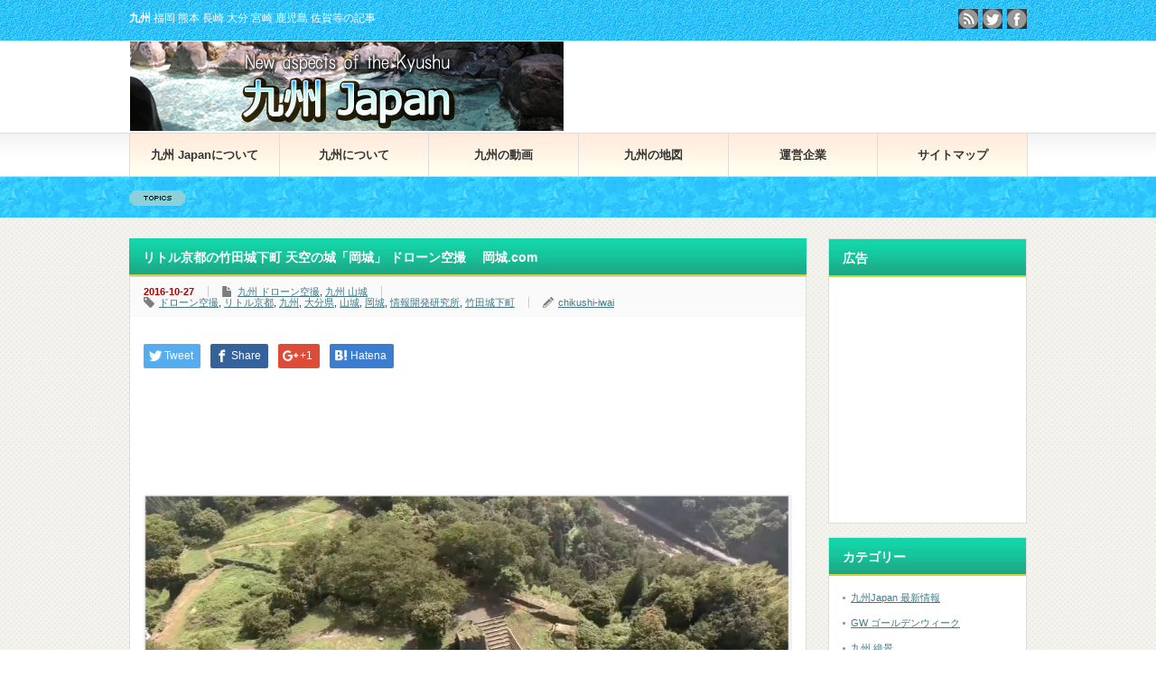

--- FILE ---
content_type: text/html; charset=UTF-8
request_url: https://9-shu.jp/archives/220/
body_size: 115126
content:
<!DOCTYPE html PUBLIC "-//W3C//DTD XHTML 1.1//EN" "http://www.w3.org/TR/xhtml11/DTD/xhtml11.dtd">
<!--[if lt IE 9]><html xmlns="http://www.w3.org/1999/xhtml" class="ie"><![endif]-->
<!--[if (gt IE 9)|!(IE)]><!--><html xmlns="http://www.w3.org/1999/xhtml"><!--<![endif]-->
<head profile="http://gmpg.org/xfn/11">
<meta http-equiv="Content-Type" content="text/html; charset=UTF-8" />
<meta http-equiv="X-UA-Compatible" content="IE=edge,chrome=1" />
<meta name="viewport" content="width=device-width" />
<title>リトル京都の竹田城下町 天空の城「岡城」 ドローン空撮 　岡城.com | 九州をドローンで空撮した動画・4K写真、観光 旅行 名所 温泉 ランチ  宿泊 道の駅 地図等に関して掲載。</title>

<link rel="alternate" type="application/rss+xml" title="九州をドローンで空撮した動画・4K写真、観光 旅行 名所 温泉 ランチ  宿泊 道の駅 地図等に関して掲載。 RSS Feed" href="https://9-shu.jp/feed/" />
<link rel="alternate" type="application/atom+xml" title="九州をドローンで空撮した動画・4K写真、観光 旅行 名所 温泉 ランチ  宿泊 道の駅 地図等に関して掲載。 Atom Feed" href="https://9-shu.jp/feed/atom/" /> 
<link rel="pingback" href="https://9-shu.jp/xmlrpc.php" />


 
<meta name='robots' content='max-image-preview:large' />

<!-- All in One SEO Pack 2.4.3.1 by Michael Torbert of Semper Fi Web Designob_start_detected [-1,-1] -->
<link rel="canonical" href="https://9-shu.jp/archives/220/" />
<!-- /all in one seo pack -->
<link rel='dns-prefetch' href='//s.w.org' />
<link rel="alternate" type="application/rss+xml" title="九州をドローンで空撮した動画・4K写真、観光 旅行 名所 温泉 ランチ  宿泊 道の駅 地図等に関して掲載。 &raquo; リトル京都の竹田城下町 天空の城「岡城」 ドローン空撮 　岡城.com のコメントのフィード" href="https://9-shu.jp/archives/220/feed/" />
		<script type="text/javascript">
			window._wpemojiSettings = {"baseUrl":"https:\/\/s.w.org\/images\/core\/emoji\/13.1.0\/72x72\/","ext":".png","svgUrl":"https:\/\/s.w.org\/images\/core\/emoji\/13.1.0\/svg\/","svgExt":".svg","source":{"concatemoji":"https:\/\/9-shu.jp\/wp-includes\/js\/wp-emoji-release.min.js?ver=5.8.12"}};
			!function(e,a,t){var n,r,o,i=a.createElement("canvas"),p=i.getContext&&i.getContext("2d");function s(e,t){var a=String.fromCharCode;p.clearRect(0,0,i.width,i.height),p.fillText(a.apply(this,e),0,0);e=i.toDataURL();return p.clearRect(0,0,i.width,i.height),p.fillText(a.apply(this,t),0,0),e===i.toDataURL()}function c(e){var t=a.createElement("script");t.src=e,t.defer=t.type="text/javascript",a.getElementsByTagName("head")[0].appendChild(t)}for(o=Array("flag","emoji"),t.supports={everything:!0,everythingExceptFlag:!0},r=0;r<o.length;r++)t.supports[o[r]]=function(e){if(!p||!p.fillText)return!1;switch(p.textBaseline="top",p.font="600 32px Arial",e){case"flag":return s([127987,65039,8205,9895,65039],[127987,65039,8203,9895,65039])?!1:!s([55356,56826,55356,56819],[55356,56826,8203,55356,56819])&&!s([55356,57332,56128,56423,56128,56418,56128,56421,56128,56430,56128,56423,56128,56447],[55356,57332,8203,56128,56423,8203,56128,56418,8203,56128,56421,8203,56128,56430,8203,56128,56423,8203,56128,56447]);case"emoji":return!s([10084,65039,8205,55357,56613],[10084,65039,8203,55357,56613])}return!1}(o[r]),t.supports.everything=t.supports.everything&&t.supports[o[r]],"flag"!==o[r]&&(t.supports.everythingExceptFlag=t.supports.everythingExceptFlag&&t.supports[o[r]]);t.supports.everythingExceptFlag=t.supports.everythingExceptFlag&&!t.supports.flag,t.DOMReady=!1,t.readyCallback=function(){t.DOMReady=!0},t.supports.everything||(n=function(){t.readyCallback()},a.addEventListener?(a.addEventListener("DOMContentLoaded",n,!1),e.addEventListener("load",n,!1)):(e.attachEvent("onload",n),a.attachEvent("onreadystatechange",function(){"complete"===a.readyState&&t.readyCallback()})),(n=t.source||{}).concatemoji?c(n.concatemoji):n.wpemoji&&n.twemoji&&(c(n.twemoji),c(n.wpemoji)))}(window,document,window._wpemojiSettings);
		</script>
		<style type="text/css">
img.wp-smiley,
img.emoji {
	display: inline !important;
	border: none !important;
	box-shadow: none !important;
	height: 1em !important;
	width: 1em !important;
	margin: 0 .07em !important;
	vertical-align: -0.1em !important;
	background: none !important;
	padding: 0 !important;
}
</style>
	<link rel='stylesheet' id='wp-block-library-css'  href='https://9-shu.jp/wp-includes/css/dist/block-library/style.min.css?ver=5.8.12' type='text/css' media='all' />
<link rel='stylesheet' id='amazonjs-css'  href='https://9-shu.jp/wp-content/plugins/amazonjs/css/amazonjs.css?ver=0.10' type='text/css' media='all' />
<link rel='stylesheet' id='__EPYT__style-css'  href='https://9-shu.jp/wp-content/plugins/youtube-embed-plus/styles/ytprefs.min.css?ver=11.9.2' type='text/css' media='all' />
<style id='__EPYT__style-inline-css' type='text/css'>

                .epyt-gallery-thumb {
                        width: 33.333%;
                }
                
</style>
<!--n2css--><script type='text/javascript' src='https://9-shu.jp/wp-includes/js/jquery/jquery.min.js?ver=3.6.0' id='jquery-core-js'></script>
<script type='text/javascript' src='https://9-shu.jp/wp-includes/js/jquery/jquery-migrate.min.js?ver=3.3.2' id='jquery-migrate-js'></script>
<script type='text/javascript' id='__ytprefs__-js-extra'>
/* <![CDATA[ */
var _EPYT_ = {"ajaxurl":"https:\/\/9-shu.jp\/wp-admin\/admin-ajax.php","security":"720e0267e6","gallery_scrolloffset":"20","eppathtoscripts":"https:\/\/9-shu.jp\/wp-content\/plugins\/youtube-embed-plus\/scripts\/","epresponsiveselector":"[\"iframe[src*='youtube.com']\",\"iframe[src*='youtube-nocookie.com']\",\"iframe[data-ep-src*='youtube.com']\",\"iframe[data-ep-src*='youtube-nocookie.com']\",\"iframe[data-ep-gallerysrc*='youtube.com']\"]","epdovol":"1","version":"11.9.2","evselector":"iframe.__youtube_prefs__[src], iframe[src*=\"youtube.com\/embed\/\"], iframe[src*=\"youtube-nocookie.com\/embed\/\"]","ajax_compat":"","ytapi_load":"light","stopMobileBuffer":"1"};
/* ]]> */
</script>
<script type='text/javascript' src='https://9-shu.jp/wp-content/plugins/youtube-embed-plus/scripts/ytprefs.min.js?ver=11.9.2' id='__ytprefs__-js'></script>
<link rel="https://api.w.org/" href="https://9-shu.jp/wp-json/" /><link rel="alternate" type="application/json" href="https://9-shu.jp/wp-json/wp/v2/posts/220" /><link rel='shortlink' href='https://9-shu.jp/?p=220' />
<link rel="alternate" type="application/json+oembed" href="https://9-shu.jp/wp-json/oembed/1.0/embed?url=https%3A%2F%2F9-shu.jp%2Farchives%2F220%2F" />
<link rel="alternate" type="text/xml+oembed" href="https://9-shu.jp/wp-json/oembed/1.0/embed?url=https%3A%2F%2F9-shu.jp%2Farchives%2F220%2F&#038;format=xml" />
<!-- Favicon Rotator -->
<link rel="shortcut icon" href="https://9-shu.jp/wp-content/uploads/2016/11/kyushu_s-16x16.jpg" />
<link rel="apple-touch-icon-precomposed" href="https://9-shu.jp/wp-content/uploads/2016/11/kyushu-114x114.jpg" />
<!-- End Favicon Rotator -->
<script>
  (function(i,s,o,g,r,a,m){i['GoogleAnalyticsObject']=r;i[r]=i[r]||function(){
  (i[r].q=i[r].q||[]).push(arguments)},i[r].l=1*new Date();a=s.createElement(o),
  m=s.getElementsByTagName(o)[0];a.async=1;a.src=g;m.parentNode.insertBefore(a,m)
  })(window,document,'script','https://www.google-analytics.com/analytics.js','ga');

  ga('create', 'UA-28884195-27', 'auto');
  ga('send', 'pageview');

</script>
<script type="text/javascript" src="https://9-shu.jp/wp-content/themes/gorgeous_tcd013/js/jquery.li-scroller.1.0.js"></script>
<script type="text/javascript">
jQuery(document).ready(function($){
 $("#newslist").liScroll({travelocity: 0.08});
});
</script>


<link rel="stylesheet" href="https://9-shu.jp/wp-content/themes/gorgeous_tcd013/style.css?ver=5.0" type="text/css" />
<link rel="stylesheet" href="https://9-shu.jp/wp-content/themes/gorgeous_tcd013/comment-style.css?ver=5.0" type="text/css" />

<link rel="stylesheet" media="screen and (min-width:641px)" href="https://9-shu.jp/wp-content/themes/gorgeous_tcd013/style_pc.css?ver=5.0" type="text/css" />
<link rel="stylesheet" media="screen and (max-width:640px)" href="https://9-shu.jp/wp-content/themes/gorgeous_tcd013/style_sp.css?ver=5.0" type="text/css" />

<link rel="stylesheet" href="https://9-shu.jp/wp-content/themes/gorgeous_tcd013/japanese.css?ver=5.0" type="text/css" />

<script type="text/javascript" src="https://9-shu.jp/wp-content/themes/gorgeous_tcd013/js/jscript.js?ver=5.0"></script>
<script type="text/javascript" src="https://9-shu.jp/wp-content/themes/gorgeous_tcd013/js/scroll.js?ver=5.0"></script>
<script type="text/javascript" src="https://9-shu.jp/wp-content/themes/gorgeous_tcd013/js/comment.js?ver=5.0"></script>
<script type="text/javascript" src="https://9-shu.jp/wp-content/themes/gorgeous_tcd013/js/rollover.js?ver=5.0"></script>
<!--[if lt IE 9]>
<link id="stylesheet" rel="stylesheet" href="https://9-shu.jp/wp-content/themes/gorgeous_tcd013/style_pc.css?ver=5.0" type="text/css" />
<script type="text/javascript" src="https://9-shu.jp/wp-content/themes/gorgeous_tcd013/js/ie.js?ver=5.0"></script>
<link rel="stylesheet" href="https://9-shu.jp/wp-content/themes/gorgeous_tcd013/ie.css" type="text/css" />
<![endif]-->

<!--[if IE 7]>
<link rel="stylesheet" href="https://9-shu.jp/wp-content/themes/gorgeous_tcd013/ie7.css" type="text/css" />
<![endif]-->

<style type="text/css">
body { font-size:20px; }
</style>

</head>
<body data-rsssl=1 class=" default">

 <div id="header_wrap">
  <div id="header" class="clearfix">

   <!-- site description -->
   <p id="site_description"><strong>九州</strong> 福岡 熊本 長崎 大分 宮崎 鹿児島 佐賀等の記事</p>

   <!-- logo -->
   <h1 id="logo" style="top:46px; left:1px;"><a href=" https://9-shu.jp/" title="九州 Japan" data-label="九州 Japan"><img src="https://9-shu.jp/wp-content/uploads/tcd-w/logo.png?1769608436" alt="九州 Japan" title="九州 Japan" /></a></h1>

   <!-- global menu -->
   <a href="#" class="menu_button">menu</a>
   <div id="global_menu" class="clearfix">
        <ul>
     <li class="page_item page-item-4"><a href="https://9-shu.jp/about_9shujp/">九州 Japanについて</a></li>
<li class="page_item page-item-7"><a href="https://9-shu.jp/kyushu/">九州について</a></li>
<li class="page_item page-item-9"><a href="https://9-shu.jp/movie/">九州の動画</a></li>
<li class="page_item page-item-11"><a href="https://9-shu.jp/map/">九州の地図</a></li>
<li class="page_item page-item-13"><a href="https://9-shu.jp/management/">運営企業</a></li>
<li class="page_item page-item-3470"><a href="https://9-shu.jp/sitemap/">サイトマップ</a></li>
    </ul>
       </div>

   <!-- news ticker -->
      <div id="news_ticker">
       </div>
   
   <!-- social button -->
      <ul id="social_link" class="clearfix">
        <li class="rss"><a class="target_blank" href="https://9-shu.jp/feed/">rss</a></li>
            <li class="twitter"><a class="target_blank" href="https://twitter.com/9_shu_japan">twitter</a></li>
            <li class="facebook"><a class="target_blank" href="https://www.facebook.com/9shu.kyushu.japan/">facebook</a></li>
       </ul>
   
   <!-- banner -->
         <div id="header_banner">
         <script async src="https://pagead2.googlesyndication.com/pagead/js/adsbygoogle.js"></script>
<!-- 9-shu.jp 468x60 -->
<ins class="adsbygoogle"
     style="display:inline-block;width:468px;height:60px"
     data-ad-client="ca-pub-9043325295752481"
     data-ad-slot="1978777854"></ins>
<script>
(adsbygoogle = window.adsbygoogle || []).push({});
</script>
       </div>
      
  </div><!-- END #header -->
 </div><!-- END #header_wrap -->

 <!-- smartphone banner -->
 
 <div id="contents" class="clearfix">

<div id="main_col">


 <h2 class="headline1" id="page_headline">リトル京都の竹田城下町 天空の城「岡城」 ドローン空撮 　岡城.com</h2>

 <div id="content" class="clearfix">

  
    <ul id="single_meta" class="clearfix">
   <li class="date">2016-10-27</li>   <li class="post_category"><a href="https://9-shu.jp/archives/category/drone/" rel="category tag">九州 ドローン空撮</a>, <a href="https://9-shu.jp/archives/category/yamajiro/" rel="category tag">九州 山城</a></li>   <li class="post_tag"><a href="https://9-shu.jp/archives/tag/%e3%83%89%e3%83%ad%e3%83%bc%e3%83%b3%e7%a9%ba%e6%92%ae/" rel="tag">ドローン空撮</a>, <a href="https://9-shu.jp/archives/tag/%e3%83%aa%e3%83%88%e3%83%ab%e4%ba%ac%e9%83%bd/" rel="tag">リトル京都</a>, <a href="https://9-shu.jp/archives/tag/%e4%b9%9d%e5%b7%9e/" rel="tag">九州</a>, <a href="https://9-shu.jp/archives/tag/%e5%a4%a7%e5%88%86%e7%9c%8c/" rel="tag">大分県</a>, <a href="https://9-shu.jp/archives/tag/%e5%b1%b1%e5%9f%8e/" rel="tag">山城</a>, <a href="https://9-shu.jp/archives/tag/%e5%b2%a1%e5%9f%8e/" rel="tag">岡城</a>, <a href="https://9-shu.jp/archives/tag/%e6%83%85%e5%a0%b1%e9%96%8b%e7%99%ba%e7%a0%94%e7%a9%b6%e6%89%80/" rel="tag">情報開発研究所</a>, <a href="https://9-shu.jp/archives/tag/%e7%ab%b9%e7%94%b0%e5%9f%8e%e4%b8%8b%e7%94%ba/" rel="tag">竹田城下町</a></li>      <li class="post_author"><a href="https://9-shu.jp/archives/author/chikushi-iwai/" title="chikushi-iwai の投稿" rel="author">chikushi-iwai</a></li>  </ul>
  
  <div class="post clearfix">

   <!-- sns button top -->
      <div style="clear:both;">
   
<!--Type1-->

<div id="share_top1">

 

<div class="sns">
<ul class="type1 clearfix">
<!--Twitterボタン-->
<li class="twitter">
<a href="http://twitter.com/share?text=%E3%83%AA%E3%83%88%E3%83%AB%E4%BA%AC%E9%83%BD%E3%81%AE%E7%AB%B9%E7%94%B0%E5%9F%8E%E4%B8%8B%E7%94%BA+%E5%A4%A9%E7%A9%BA%E3%81%AE%E5%9F%8E%E3%80%8C%E5%B2%A1%E5%9F%8E%E3%80%8D+%E3%83%89%E3%83%AD%E3%83%BC%E3%83%B3%E7%A9%BA%E6%92%AE+%E3%80%80%E5%B2%A1%E5%9F%8E.com&url=https%3A%2F%2F9-shu.jp%2Farchives%2F220%2F&via=9_shu_japan&tw_p=tweetbutton&related=9_shu_japan" onclick="javascript:window.open(this.href, '', 'menubar=no,toolbar=no,resizable=yes,scrollbars=yes,height=400,width=600');return false;"><i class="icon-twitter"></i><span class="ttl">Tweet</span><span class="share-count"></span></a></li>

<!--Facebookボタン-->
<li class="facebook">
<a href="//www.facebook.com/sharer/sharer.php?u=https://9-shu.jp/archives/220/&amp;t=%E3%83%AA%E3%83%88%E3%83%AB%E4%BA%AC%E9%83%BD%E3%81%AE%E7%AB%B9%E7%94%B0%E5%9F%8E%E4%B8%8B%E7%94%BA+%E5%A4%A9%E7%A9%BA%E3%81%AE%E5%9F%8E%E3%80%8C%E5%B2%A1%E5%9F%8E%E3%80%8D+%E3%83%89%E3%83%AD%E3%83%BC%E3%83%B3%E7%A9%BA%E6%92%AE+%E3%80%80%E5%B2%A1%E5%9F%8E.com" class="facebook-btn-icon-link" target="blank" rel="nofollow"><i class="icon-facebook"></i><span class="ttl">Share</span><span class="share-count"></span></a></li>

<!--Google+ボタン-->
<li class="googleplus">
<a href="https://plus.google.com/share?url=https%3A%2F%2F9-shu.jp%2Farchives%2F220%2F" onclick="javascript:window.open(this.href, '', 'menubar=no,toolbar=no,resizable=yes,scrollbars=yes,height=600,width=500');return false;"><i class="icon-google-plus"></i><span class="ttl">+1</span><span class="share-count"></span></a></li>

<!--Hatebuボタン-->
<li class="hatebu">
<a href="http://b.hatena.ne.jp/add?mode=confirm&url=https%3A%2F%2F9-shu.jp%2Farchives%2F220%2F" onclick="javascript:window.open(this.href, '', 'menubar=no,toolbar=no,resizable=yes,scrollbars=yes,height=400,width=510');return false;" ><i class="icon-hatebu"></i><span class="ttl">Hatena</span><span class="share-count"></span></a></li>





</ul>
</div>

</div>


<!--Type2-->

<!--Type3-->

<!--Type4-->

<!--Type5-->
   </div>
      <!-- /sns button top -->

         <div id="single_banner1">
         <script async src="//pagead2.googlesyndication.com/pagead/js/adsbygoogle.js"></script>
<!-- 9-shu.jp 728x90 -->
<ins class="adsbygoogle"
     style="display:inline-block;width:728px;height:90px"
     data-ad-client="ca-pub-9043325295752481"
     data-ad-slot="3455511059"></ins>
<script>
(adsbygoogle = window.adsbygoogle || []).push({});
</script>       </div>
      
   <div class="post_image"><img width="947" height="533" src="https://9-shu.jp/wp-content/uploads/2016/10/oka1.png" class="attachment-large size-large wp-post-image" alt="" loading="lazy" srcset="https://9-shu.jp/wp-content/uploads/2016/10/oka1.png 947w, https://9-shu.jp/wp-content/uploads/2016/10/oka1-300x169.png 300w, https://9-shu.jp/wp-content/uploads/2016/10/oka1-768x432.png 768w" sizes="(max-width: 947px) 100vw, 947px" /></div>
   <p>戦国時代末期から江戸時代にかけて、京都を模して作られたリトル京都の竹田城下町と天空の城岡城を空撮。<br />
天を衝くが如くそびえる天空の城岡城や、リトル京都の竹田城下町・歴史・文化の情報をお届けする岡城.comより。</p>
<p>竹田城下町～天空の城「岡城」 ドローン空撮<br />
<iframe  id="_ytid_83822" width="480" height="270" src="https://www.youtube.com/embed/8FZk2vWZPQs?enablejsapi=1&autoplay=0&cc_load_policy=0&iv_load_policy=1&loop=0&modestbranding=0&rel=1&showinfo=1&fs=1&theme=dark&color=red&autohide=2&controls=2&playsinline=0&" class="__youtube_prefs__" title="YouTube player"  allowfullscreen data-no-lazy="1" data-skipgform_ajax_framebjll=""></iframe>
<p><HR /><br />
岡城.com youtubeチャンネルはこちら。<br />
<a href="https://www.youtube.com/channel/UCJ8tXR7-uRUdYyp0Thkhw1A?sub_confirmation=1" target="_blank">https://www.youtube.com/channel/UCJ8tXR7-uRUdYyp0Thkhw1A?sub_confirmation=1</a></p>
<p>岡城.com<br />
<a href="http://okajou.com/" target="_blank">http://okajou.com/</a></p>
<p>ドローン空撮・動画製作<br />
㈱情報開発研究所<br />
<a href="http://jouhou-kaihatsu.jp/works/drone-aerial/">http://jouhou-kaihatsu.jp/works/drone-aerial/</a></p>
   
         <div id="single_banner2">
         <hr />
<script async src="https://pagead2.googlesyndication.com/pagead/js/adsbygoogle.js"></script>
<ins class="adsbygoogle"
     style="display:block"
     data-ad-format="autorelaxed"
     data-ad-client="ca-pub-9043325295752481"
     data-ad-slot="9458013589"></ins>
<script>
     (adsbygoogle = window.adsbygoogle || []).push({});
</script>       </div>
      
   <!-- sns button bottom -->
      <div style="clear:both; margin:40px 0 20px;">
   
<!--Type1-->

<div id="share_top1">

 

<div class="sns">
<ul class="type1 clearfix">
<!--Twitterボタン-->
<li class="twitter">
<a href="http://twitter.com/share?text=%E3%83%AA%E3%83%88%E3%83%AB%E4%BA%AC%E9%83%BD%E3%81%AE%E7%AB%B9%E7%94%B0%E5%9F%8E%E4%B8%8B%E7%94%BA+%E5%A4%A9%E7%A9%BA%E3%81%AE%E5%9F%8E%E3%80%8C%E5%B2%A1%E5%9F%8E%E3%80%8D+%E3%83%89%E3%83%AD%E3%83%BC%E3%83%B3%E7%A9%BA%E6%92%AE+%E3%80%80%E5%B2%A1%E5%9F%8E.com&url=https%3A%2F%2F9-shu.jp%2Farchives%2F220%2F&via=9_shu_japan&tw_p=tweetbutton&related=9_shu_japan" onclick="javascript:window.open(this.href, '', 'menubar=no,toolbar=no,resizable=yes,scrollbars=yes,height=400,width=600');return false;"><i class="icon-twitter"></i><span class="ttl">Tweet</span><span class="share-count"></span></a></li>

<!--Facebookボタン-->
<li class="facebook">
<a href="//www.facebook.com/sharer/sharer.php?u=https://9-shu.jp/archives/220/&amp;t=%E3%83%AA%E3%83%88%E3%83%AB%E4%BA%AC%E9%83%BD%E3%81%AE%E7%AB%B9%E7%94%B0%E5%9F%8E%E4%B8%8B%E7%94%BA+%E5%A4%A9%E7%A9%BA%E3%81%AE%E5%9F%8E%E3%80%8C%E5%B2%A1%E5%9F%8E%E3%80%8D+%E3%83%89%E3%83%AD%E3%83%BC%E3%83%B3%E7%A9%BA%E6%92%AE+%E3%80%80%E5%B2%A1%E5%9F%8E.com" class="facebook-btn-icon-link" target="blank" rel="nofollow"><i class="icon-facebook"></i><span class="ttl">Share</span><span class="share-count"></span></a></li>

<!--Google+ボタン-->
<li class="googleplus">
<a href="https://plus.google.com/share?url=https%3A%2F%2F9-shu.jp%2Farchives%2F220%2F" onclick="javascript:window.open(this.href, '', 'menubar=no,toolbar=no,resizable=yes,scrollbars=yes,height=600,width=500');return false;"><i class="icon-google-plus"></i><span class="ttl">+1</span><span class="share-count"></span></a></li>

<!--Hatebuボタン-->
<li class="hatebu">
<a href="http://b.hatena.ne.jp/add?mode=confirm&url=https%3A%2F%2F9-shu.jp%2Farchives%2F220%2F" onclick="javascript:window.open(this.href, '', 'menubar=no,toolbar=no,resizable=yes,scrollbars=yes,height=400,width=510');return false;" ><i class="icon-hatebu"></i><span class="ttl">Hatena</span><span class="share-count"></span></a></li>





</ul>
</div>

</div>


<!--Type2-->

<!--Type3-->

<!--Type4-->

<!--Type5-->
   </div>
      <!-- /sns button bottom -->

  </div><!-- END .post -->

  <!-- author info -->
  
  
    <div id="related_post">
   <h3 class="headline3">関連記事</h3>
   <ul class="clearfix">
        <li class="clearfix odd">
     <a class="image" href="https://9-shu.jp/archives/1461/"><img width="150" height="150" src="https://9-shu.jp/wp-content/uploads/2016/12/watch-3-150x150.png" class="attachment-small_size size-small_size wp-post-image" alt="" loading="lazy" srcset="https://9-shu.jp/wp-content/uploads/2016/12/watch-3-150x150.png 150w, https://9-shu.jp/wp-content/uploads/2016/12/watch-3-120x120.png 120w" sizes="(max-width: 150px) 100vw, 150px" /></a>
     <div class="info">
            <ul class="meta clearfix">
       <li class="date">2016-12-8</li>       <li class="category"><a href="https://9-shu.jp/archives/category/yamajiro/" rel="category tag">九州 山城</a>, <a href="https://9-shu.jp/archives/category/%e4%b9%9d%e5%b7%9e%e3%83%ac%e3%82%b8%e3%83%a3%e3%83%bc/" rel="category tag">九州 レジャー</a></li>      </ul>
            <h4 class="title"><a href="https://9-shu.jp/archives/1461/">戦国大名 大友宗麟の城 高崎山城（高崎山） おサルの戦い</a></h4>
     </div>
    </li>
        <li class="clearfix even">
     <a class="image" href="https://9-shu.jp/archives/1113/"><img width="150" height="150" src="https://9-shu.jp/wp-content/uploads/2016/12/DJI_0419-150x150.jpg" class="attachment-small_size size-small_size wp-post-image" alt="" loading="lazy" srcset="https://9-shu.jp/wp-content/uploads/2016/12/DJI_0419-150x150.jpg 150w, https://9-shu.jp/wp-content/uploads/2016/12/DJI_0419-120x120.jpg 120w" sizes="(max-width: 150px) 100vw, 150px" /></a>
     <div class="info">
            <ul class="meta clearfix">
       <li class="date">2016-12-3</li>       <li class="category"><a href="https://9-shu.jp/archives/category/superb-view/" rel="category tag">九州 絶景</a>, <a href="https://9-shu.jp/archives/category/drone/" rel="category tag">九州 ドローン空撮</a></li>      </ul>
            <h4 class="title"><a href="https://9-shu.jp/archives/1113/">別府 上人ヶ浜 ドローン空撮(4K) Drone photography in Beppu Shouningahama Vol.6</a></h4>
     </div>
    </li>
        <li class="clearfix odd">
     <a class="image" href="https://9-shu.jp/archives/850/"><img width="150" height="150" src="https://9-shu.jp/wp-content/uploads/2016/11/20161117-DJI_0293-150x150.jpg" class="attachment-small_size size-small_size wp-post-image" alt="" loading="lazy" srcset="https://9-shu.jp/wp-content/uploads/2016/11/20161117-DJI_0293-150x150.jpg 150w, https://9-shu.jp/wp-content/uploads/2016/11/20161117-DJI_0293-120x120.jpg 120w" sizes="(max-width: 150px) 100vw, 150px" /></a>
     <div class="info">
            <ul class="meta clearfix">
       <li class="date">2016-11-19</li>       <li class="category"><a href="https://9-shu.jp/archives/category/news/" rel="category tag">九州Japan 最新情報</a>, <a href="https://9-shu.jp/archives/category/superb-view/" rel="category tag">九州 絶景</a>, <a href="https://9-shu.jp/archives/category/drone/" rel="category tag">九州 ドローン空撮</a>, <a href="https://9-shu.jp/archives/category/kouyou/" rel="category tag">九州 紅葉</a></li>      </ul>
            <h4 class="title"><a href="https://9-shu.jp/archives/850/">秋の紅葉真っ盛り 日本100名城 天空の城 岡城の紅葉 ドローン空撮映像（動画）</a></h4>
     </div>
    </li>
        <li class="clearfix even">
     <a class="image" href="https://9-shu.jp/archives/899/"><img width="150" height="150" src="https://9-shu.jp/wp-content/uploads/2016/11/DJI_0336-150x150.jpg" class="attachment-small_size size-small_size wp-post-image" alt="" loading="lazy" srcset="https://9-shu.jp/wp-content/uploads/2016/11/DJI_0336-150x150.jpg 150w, https://9-shu.jp/wp-content/uploads/2016/11/DJI_0336-120x120.jpg 120w" sizes="(max-width: 150px) 100vw, 150px" /></a>
     <div class="info">
            <ul class="meta clearfix">
       <li class="date">2016-11-22</li>       <li class="category"><a href="https://9-shu.jp/archives/category/superb-view/" rel="category tag">九州 絶景</a>, <a href="https://9-shu.jp/archives/category/drone/" rel="category tag">九州 ドローン空撮</a>, <a href="https://9-shu.jp/archives/category/kouyou/" rel="category tag">九州 紅葉</a></li>      </ul>
            <h4 class="title"><a href="https://9-shu.jp/archives/899/">秋のくじゅう連山 阿蘇くじゅう国立公園 紅葉ドローン空撮 1 Drone photography in Aso Kuju national park 4K</a></h4>
     </div>
    </li>
        <li class="clearfix odd">
     <a class="image" href="https://9-shu.jp/archives/2319/"><img width="150" height="150" src="https://9-shu.jp/wp-content/uploads/2017/06/tanabe-1-150x150.jpg" class="attachment-small_size size-small_size wp-post-image" alt="" loading="lazy" srcset="https://9-shu.jp/wp-content/uploads/2017/06/tanabe-1-150x150.jpg 150w, https://9-shu.jp/wp-content/uploads/2017/06/tanabe-1-120x120.jpg 120w" sizes="(max-width: 150px) 100vw, 150px" /></a>
     <div class="info">
            <ul class="meta clearfix">
       <li class="date">2017-6-21</li>       <li class="category"><a href="https://9-shu.jp/archives/category/news/" rel="category tag">九州Japan 最新情報</a>, <a href="https://9-shu.jp/archives/category/drone/" rel="category tag">九州 ドローン空撮</a></li>      </ul>
            <h4 class="title"><a href="https://9-shu.jp/archives/2319/">九州東西を結ぶ 国道57号線 ロータスタナベ付近 ドローン空撮</a></h4>
     </div>
    </li>
        <li class="clearfix even">
     <a class="image" href="https://9-shu.jp/archives/185/"><img width="150" height="150" src="https://9-shu.jp/wp-content/uploads/2016/10/kuju-150x150.png" class="attachment-small_size size-small_size wp-post-image" alt="" loading="lazy" srcset="https://9-shu.jp/wp-content/uploads/2016/10/kuju-150x150.png 150w, https://9-shu.jp/wp-content/uploads/2016/10/kuju-120x120.png 120w" sizes="(max-width: 150px) 100vw, 150px" /></a>
     <div class="info">
            <ul class="meta clearfix">
       <li class="date">2016-10-27</li>       <li class="category"><a href="https://9-shu.jp/archives/category/superb-view/" rel="category tag">九州 絶景</a>, <a href="https://9-shu.jp/archives/category/drone/" rel="category tag">九州 ドローン空撮</a></li>      </ul>
            <h4 class="title"><a href="https://9-shu.jp/archives/185/">2016年6月 絶景の久住高原 ドローン空撮  久住高原Japan</a></h4>
     </div>
    </li>
       </ul>
  </div>
    
  
    <div id="previous_next_post" class="clearfix">
   <p id="previous_post"><a href="https://9-shu.jp/archives/217/" rel="prev">岡城 熊本地震後のドローン空撮 5月11日2016年 の映像　岡城.com</a></p>
   <p id="next_post"><a href="https://9-shu.jp/archives/222/" rel="next">豊の国（大分県）　豊後大野のさといも畑 ドローン空撮 　情報開発研究所チャンネル</a></p>
  </div>
  
 </div><!-- END #content -->

 <div class="page_navi clearfix">
<p class="back"><a href="https://9-shu.jp/">トップページに戻る</a></p>
</div>

</div><!-- END #main_col -->


<div id="side_col">

 <!-- smartphone banner -->
 
 
             <div id="side_widget1">
      <div class="side_widget clearfix widget_text" id="text-7">
<h3 class="side_headline">広告</h3>
			<div class="textwidget"><script async src="//pagead2.googlesyndication.com/pagead/js/adsbygoogle.js"></script>
<!-- 9-shu.jp 120x240 -->
<ins class="adsbygoogle"
     style="display:inline-block;width:120px;height:240px"
     data-ad-client="ca-pub-9043325295752481"
     data-ad-slot="9362443853"></ins>
<script>
(adsbygoogle = window.adsbygoogle || []).push({});
</script></div>
		</div>
<div class="side_widget clearfix widget_categories" id="categories-4">
<h3 class="side_headline">カテゴリー</h3>

			<ul>
					<li class="cat-item cat-item-9"><a href="https://9-shu.jp/archives/category/news/" title="九州Japanの「九州Japan 最新情報」のカテゴリーページです。">九州Japan 最新情報</a>
</li>
	<li class="cat-item cat-item-1269"><a href="https://9-shu.jp/archives/category/gw/" title="九州JapanのGW ゴールデンウィークのカテゴリーページです。">GW ゴールデンウィーク</a>
</li>
	<li class="cat-item cat-item-2"><a href="https://9-shu.jp/archives/category/superb-view/" title="九州Japanの「九州 絶景」のカテゴリーページです。九州は、熊本県、宮崎県、長崎県、大分県等の絶景に関するページです。">九州 絶景</a>
</li>
	<li class="cat-item cat-item-4"><a href="https://9-shu.jp/archives/category/drone/" title="九州Japanの「九州 ドローン空撮」のカテゴリーページです。">九州 ドローン空撮</a>
</li>
	<li class="cat-item cat-item-11"><a href="https://9-shu.jp/archives/category/syukuhaku/" title="九州Japanの「九州 宿泊施設」のカテゴリーページです。">九州 宿泊施設</a>
</li>
	<li class="cat-item cat-item-12"><a href="https://9-shu.jp/archives/category/lunch-gourmet/" title="九州Japanの「九州 ランチ グルメ」のカテゴリーページです。">九州 ランチ グルメ</a>
</li>
	<li class="cat-item cat-item-3"><a href="https://9-shu.jp/archives/category/onsen/" title="九州Japanの「九州 温泉」のカテゴリーページです。">九州 温泉</a>
</li>
	<li class="cat-item cat-item-274"><a href="https://9-shu.jp/archives/category/event/" title="九州Japanの「九州 ライブ・イベント」のカテゴリーページです。">九州 ライブ・イベント</a>
</li>
	<li class="cat-item cat-item-8"><a href="https://9-shu.jp/archives/category/michinoeki/" title="九州Japanの「九州 道の駅」のカテゴリーページです。
">九州 道の駅</a>
</li>
	<li class="cat-item cat-item-6"><a href="https://9-shu.jp/archives/category/kouyou/" title="九州Japanの「九州 紅葉」のカテゴリーページです。">九州 紅葉</a>
</li>
	<li class="cat-item cat-item-5"><a href="https://9-shu.jp/archives/category/yamajiro/" title="九州Japanの「九州 山城」のカテゴリーページです。">九州 山城</a>
</li>
	<li class="cat-item cat-item-7"><a href="https://9-shu.jp/archives/category/jinjya/" title="九州Japanの「九州 神社」のカテゴリーページです。
">九州 神社</a>
</li>
	<li class="cat-item cat-item-368"><a href="https://9-shu.jp/archives/category/%e4%b9%9d%e5%b7%9e-%e3%82%b9%e3%83%9d%e3%83%bc%e3%83%84/" title="九州Japanの「九州 スポーツ」のカテゴリーページです。">九州 スポーツ</a>
</li>
	<li class="cat-item cat-item-1234"><a href="https://9-shu.jp/archives/category/%e4%b9%9d%e5%b7%9e-%e3%83%89%e3%83%a9%e3%82%a4%e3%83%96/">九州 ドライブ</a>
</li>
	<li class="cat-item cat-item-1233"><a href="https://9-shu.jp/archives/category/%e4%b9%9d%e5%b7%9e-%e3%83%91%e3%83%af%e3%83%bc%e3%82%b9%e3%83%9d%e3%83%83%e3%83%88/">九州 パワースポット</a>
</li>
	<li class="cat-item cat-item-285"><a href="https://9-shu.jp/archives/category/%e4%b9%9d%e5%b7%9e%e3%83%ac%e3%82%b8%e3%83%a3%e3%83%bc/" title="九州Japanの「九州 レジャー」のカテゴリーページです。">九州 レジャー</a>
</li>
	<li class="cat-item cat-item-1228"><a href="https://9-shu.jp/archives/category/%e4%b9%9d%e5%b7%9e-%e5%8f%a4%e5%a2%b3/">九州 古墳</a>
</li>
	<li class="cat-item cat-item-1254"><a href="https://9-shu.jp/archives/category/%e4%b9%9d%e5%b7%9e-%e7%a5%9e%e6%a5%bd/">九州 神楽</a>
</li>
	<li class="cat-item cat-item-414"><a href="https://9-shu.jp/archives/category/%e4%b9%9d%e5%b7%9e%e8%a6%b3%e5%85%89/" title="九州Japanの「九州 観光」のカテゴリーページです。">九州 観光</a>
</li>
			</ul>

			</div>
<div class="side_widget clearfix widget_text" id="text-9">
<h3 class="side_headline">広告</h3>
			<div class="textwidget"><script async src="//pagead2.googlesyndication.com/pagead/js/adsbygoogle.js"></script>
<!-- 9-shu.jp 120x240 -->
<ins class="adsbygoogle"
     style="display:inline-block;width:120px;height:240px"
     data-ad-client="ca-pub-9043325295752481"
     data-ad-slot="9362443853"></ins>
<script>
(adsbygoogle = window.adsbygoogle || []).push({});
</script></div>
		</div>
<div class="side_widget clearfix widget_text" id="text-41">
<h3 class="side_headline">リンク</h3>
			<div class="textwidget"><ul>
<li><a href="https://okajou.com/">岡城.com</a></li>
<li><a href="https://kuju-kogen.jp/">くじゅう高原 Japan</a></li>
<li><a href="https://nagayu-onsen.jp/">長湯温泉 Japan</a></li>
<li><a href="https://aso-kumamoto.jp/">阿蘇 熊本 Japan</a></li>
<li><a href="http://takachiho-miyazaki.jp/">高千穂 宮崎 Japan</a></li>
<li><a href="https://9-shu.jp/">九州 Japan</a></li>
<li><a href="http://en.9-shu.jp/">Kyushu Japan (English)</a></li>
<li><a href="https://taketa-ichiba.com/ ">九州竹田市庭</a></li>
<li><a href="https://dji-fan.com/ ">DJI FAN ドローン Phantom Osmo等のファンサイト</a></li>
<li><a href="http://saigai-taiken.jp/">災害体験 Japan</a></li>
<li><a href="https://jouhou-kaihatsu.jp/">情報開発研究所</a></li>
<li><a href="http://nagayu-ikoi.com/">長湯温泉 憩の宿</a></li>
<li><a href="https://taketa-kabosu.jp/">竹田かぼす</a></li>
<li><a href="https://tensyoku-syusyoku.net/">転職就職ネット</a></li>
<li><a href="https://kosodate-kyouiku.net/">子育て共育日記</a></li>
<li><a href="https://xn--o9j0bk5t7cqhlgu766d5id.net/">芸能ニュースまとめ</a></li>
<li><a href="https://outdoor-fun.jp/">アウトドアファン</a></li>
<li><a href="https://kenkou-diet.org/">健康ダイエット</a></li>
<li><a href="https://扇森稲荷神社.net/">扇森稲荷神社</a></li>
<li><a href="https://xn--nbk170jyl2b.com/" target="_blank" rel="noopener">釣り場</a>.com</li>
<li><a href="https://michinoeki-asaji.com/" target="_blank" rel="noopener">道の駅あさじ</a></li>
</ul>
</div>
		</div>
<div class="side_widget clearfix widget_search" id="search-4">
<form role="search" method="get" id="searchform" class="searchform" action="https://9-shu.jp/">
				<div>
					<label class="screen-reader-text" for="s">検索:</label>
					<input type="text" value="" name="s" id="s" />
					<input type="submit" id="searchsubmit" value="検索" />
				</div>
			</form></div>
<div class="side_widget clearfix widget_archive" id="archives-3">
<h3 class="side_headline">アーカイブ</h3>
		<label class="screen-reader-text" for="archives-dropdown-3">アーカイブ</label>
		<select id="archives-dropdown-3" name="archive-dropdown">
			
			<option value="">月を選択</option>
				<option value='https://9-shu.jp/archives/date/2019/11/'> 2019年11月 </option>
	<option value='https://9-shu.jp/archives/date/2019/06/'> 2019年6月 </option>
	<option value='https://9-shu.jp/archives/date/2019/02/'> 2019年2月 </option>
	<option value='https://9-shu.jp/archives/date/2018/12/'> 2018年12月 </option>
	<option value='https://9-shu.jp/archives/date/2018/11/'> 2018年11月 </option>
	<option value='https://9-shu.jp/archives/date/2018/10/'> 2018年10月 </option>
	<option value='https://9-shu.jp/archives/date/2018/07/'> 2018年7月 </option>
	<option value='https://9-shu.jp/archives/date/2018/06/'> 2018年6月 </option>
	<option value='https://9-shu.jp/archives/date/2018/05/'> 2018年5月 </option>
	<option value='https://9-shu.jp/archives/date/2018/04/'> 2018年4月 </option>
	<option value='https://9-shu.jp/archives/date/2018/03/'> 2018年3月 </option>
	<option value='https://9-shu.jp/archives/date/2018/02/'> 2018年2月 </option>
	<option value='https://9-shu.jp/archives/date/2018/01/'> 2018年1月 </option>
	<option value='https://9-shu.jp/archives/date/2017/12/'> 2017年12月 </option>
	<option value='https://9-shu.jp/archives/date/2017/11/'> 2017年11月 </option>
	<option value='https://9-shu.jp/archives/date/2017/10/'> 2017年10月 </option>
	<option value='https://9-shu.jp/archives/date/2017/09/'> 2017年9月 </option>
	<option value='https://9-shu.jp/archives/date/2017/08/'> 2017年8月 </option>
	<option value='https://9-shu.jp/archives/date/2017/07/'> 2017年7月 </option>
	<option value='https://9-shu.jp/archives/date/2017/06/'> 2017年6月 </option>
	<option value='https://9-shu.jp/archives/date/2017/05/'> 2017年5月 </option>
	<option value='https://9-shu.jp/archives/date/2017/04/'> 2017年4月 </option>
	<option value='https://9-shu.jp/archives/date/2017/03/'> 2017年3月 </option>
	<option value='https://9-shu.jp/archives/date/2017/02/'> 2017年2月 </option>
	<option value='https://9-shu.jp/archives/date/2017/01/'> 2017年1月 </option>
	<option value='https://9-shu.jp/archives/date/2016/12/'> 2016年12月 </option>
	<option value='https://9-shu.jp/archives/date/2016/11/'> 2016年11月 </option>
	<option value='https://9-shu.jp/archives/date/2016/10/'> 2016年10月 </option>

		</select>

<script type="text/javascript">
/* <![CDATA[ */
(function() {
	var dropdown = document.getElementById( "archives-dropdown-3" );
	function onSelectChange() {
		if ( dropdown.options[ dropdown.selectedIndex ].value !== '' ) {
			document.location.href = this.options[ this.selectedIndex ].value;
		}
	}
	dropdown.onchange = onSelectChange;
})();
/* ]]> */
</script>
			</div>
<div class="side_widget clearfix widget_text" id="text-43">
<h3 class="side_headline">サイトマップ</h3>
			<div class="textwidget"><p><a href="https://9-shu.jp/sitemap/">https://9-shu.jp/sitemap/</a></p>
</div>
		</div>
     </div>
        
 
</div>

 </div><!-- END #contents -->

 <a id="return_top" href="#header">ページ上部へ戻る</a>

 <div id="footer_wrap">
  <div id="footer" class="clearfix">

         <div id="footer_widget_area">
    <div id="footer_widget">
     <div class="footer_widget clearfix widget_categories" id="categories-3">
<h3 class="footer_headline">カテゴリー</h3>

			<ul>
					<li class="cat-item cat-item-9"><a href="https://9-shu.jp/archives/category/news/" title="九州Japanの「九州Japan 最新情報」のカテゴリーページです。">九州Japan 最新情報</a>
</li>
	<li class="cat-item cat-item-1269"><a href="https://9-shu.jp/archives/category/gw/" title="九州JapanのGW ゴールデンウィークのカテゴリーページです。">GW ゴールデンウィーク</a>
</li>
	<li class="cat-item cat-item-2"><a href="https://9-shu.jp/archives/category/superb-view/" title="九州Japanの「九州 絶景」のカテゴリーページです。九州は、熊本県、宮崎県、長崎県、大分県等の絶景に関するページです。">九州 絶景</a>
</li>
	<li class="cat-item cat-item-4"><a href="https://9-shu.jp/archives/category/drone/" title="九州Japanの「九州 ドローン空撮」のカテゴリーページです。">九州 ドローン空撮</a>
</li>
	<li class="cat-item cat-item-11"><a href="https://9-shu.jp/archives/category/syukuhaku/" title="九州Japanの「九州 宿泊施設」のカテゴリーページです。">九州 宿泊施設</a>
</li>
	<li class="cat-item cat-item-12"><a href="https://9-shu.jp/archives/category/lunch-gourmet/" title="九州Japanの「九州 ランチ グルメ」のカテゴリーページです。">九州 ランチ グルメ</a>
</li>
	<li class="cat-item cat-item-3"><a href="https://9-shu.jp/archives/category/onsen/" title="九州Japanの「九州 温泉」のカテゴリーページです。">九州 温泉</a>
</li>
	<li class="cat-item cat-item-274"><a href="https://9-shu.jp/archives/category/event/" title="九州Japanの「九州 ライブ・イベント」のカテゴリーページです。">九州 ライブ・イベント</a>
</li>
	<li class="cat-item cat-item-8"><a href="https://9-shu.jp/archives/category/michinoeki/" title="九州Japanの「九州 道の駅」のカテゴリーページです。
">九州 道の駅</a>
</li>
	<li class="cat-item cat-item-6"><a href="https://9-shu.jp/archives/category/kouyou/" title="九州Japanの「九州 紅葉」のカテゴリーページです。">九州 紅葉</a>
</li>
	<li class="cat-item cat-item-5"><a href="https://9-shu.jp/archives/category/yamajiro/" title="九州Japanの「九州 山城」のカテゴリーページです。">九州 山城</a>
</li>
	<li class="cat-item cat-item-7"><a href="https://9-shu.jp/archives/category/jinjya/" title="九州Japanの「九州 神社」のカテゴリーページです。
">九州 神社</a>
</li>
	<li class="cat-item cat-item-368"><a href="https://9-shu.jp/archives/category/%e4%b9%9d%e5%b7%9e-%e3%82%b9%e3%83%9d%e3%83%bc%e3%83%84/" title="九州Japanの「九州 スポーツ」のカテゴリーページです。">九州 スポーツ</a>
</li>
	<li class="cat-item cat-item-1234"><a href="https://9-shu.jp/archives/category/%e4%b9%9d%e5%b7%9e-%e3%83%89%e3%83%a9%e3%82%a4%e3%83%96/">九州 ドライブ</a>
</li>
	<li class="cat-item cat-item-1233"><a href="https://9-shu.jp/archives/category/%e4%b9%9d%e5%b7%9e-%e3%83%91%e3%83%af%e3%83%bc%e3%82%b9%e3%83%9d%e3%83%83%e3%83%88/">九州 パワースポット</a>
</li>
	<li class="cat-item cat-item-285"><a href="https://9-shu.jp/archives/category/%e4%b9%9d%e5%b7%9e%e3%83%ac%e3%82%b8%e3%83%a3%e3%83%bc/" title="九州Japanの「九州 レジャー」のカテゴリーページです。">九州 レジャー</a>
</li>
	<li class="cat-item cat-item-1228"><a href="https://9-shu.jp/archives/category/%e4%b9%9d%e5%b7%9e-%e5%8f%a4%e5%a2%b3/">九州 古墳</a>
</li>
	<li class="cat-item cat-item-1254"><a href="https://9-shu.jp/archives/category/%e4%b9%9d%e5%b7%9e-%e7%a5%9e%e6%a5%bd/">九州 神楽</a>
</li>
	<li class="cat-item cat-item-414"><a href="https://9-shu.jp/archives/category/%e4%b9%9d%e5%b7%9e%e8%a6%b3%e5%85%89/" title="九州Japanの「九州 観光」のカテゴリーページです。">九州 観光</a>
</li>
			</ul>

			</div>
<div class="footer_widget clearfix widget_text" id="text-8">
<h3 class="footer_headline">広告</h3>
			<div class="textwidget"><script async src="//pagead2.googlesyndication.com/pagead/js/adsbygoogle.js"></script>
<!-- 9-shu.jp 120x240 -->
<ins class="adsbygoogle"
     style="display:inline-block;width:120px;height:240px"
     data-ad-client="ca-pub-9043325295752481"
     data-ad-slot="9362443853"></ins>
<script>
(adsbygoogle = window.adsbygoogle || []).push({});
</script></div>
		</div>
<div class="footer_widget clearfix widget_tag_cloud" id="tag_cloud-2">
<h3 class="footer_headline">タグ</h3>
<div class="tagcloud"><a href="https://9-shu.jp/archives/tag/4k/" class="tag-cloud-link tag-link-272 tag-link-position-1" style="font-size: 14.132231404959pt;" aria-label="4K (43個の項目)">4K</a>
<a href="https://9-shu.jp/archives/tag/4k%e5%86%99%e7%9c%9f/" class="tag-cloud-link tag-link-229 tag-link-position-2" style="font-size: 8.8099173553719pt;" aria-label="4K写真 (14個の項目)">4K写真</a>
<a href="https://9-shu.jp/archives/tag/aso-kuju-national-park/" class="tag-cloud-link tag-link-270 tag-link-position-3" style="font-size: 10.661157024793pt;" aria-label="Aso Kuju national park (21個の項目)">Aso Kuju national park</a>
<a href="https://9-shu.jp/archives/tag/drone-photography/" class="tag-cloud-link tag-link-271 tag-link-position-4" style="font-size: 10.661157024793pt;" aria-label="Drone photography (21個の項目)">Drone photography</a>
<a href="https://9-shu.jp/archives/tag/gw/" class="tag-cloud-link tag-link-436 tag-link-position-5" style="font-size: 8pt;" aria-label="GW (12個の項目)">GW</a>
<a href="https://9-shu.jp/archives/tag/youtube/" class="tag-cloud-link tag-link-546 tag-link-position-6" style="font-size: 14.710743801653pt;" aria-label="youtube (48個の項目)">youtube</a>
<a href="https://9-shu.jp/archives/tag/%e3%81%8f%e3%81%98%e3%82%85%e3%81%86%e9%80%a3%e5%b1%b1/" class="tag-cloud-link tag-link-77 tag-link-position-7" style="font-size: 9.3884297520661pt;" aria-label="くじゅう連山 (16個の項目)">くじゅう連山</a>
<a href="https://9-shu.jp/archives/tag/%e3%82%a4%e3%83%99%e3%83%b3%e3%83%88/" class="tag-cloud-link tag-link-202 tag-link-position-8" style="font-size: 8pt;" aria-label="イベント (12個の項目)">イベント</a>
<a href="https://9-shu.jp/archives/tag/%e3%82%aa%e3%83%bc%e3%82%b7%e3%83%a3%e3%83%b3%e3%83%93%e3%83%a5%e3%83%bc/" class="tag-cloud-link tag-link-107 tag-link-position-9" style="font-size: 9.0413223140496pt;" aria-label="オーシャンビュー (15個の項目)">オーシャンビュー</a>
<a href="https://9-shu.jp/archives/tag/%e3%82%b4%e3%83%bc%e3%83%ab%e3%83%87%e3%83%b3%e3%82%a6%e3%82%a3%e3%83%bc%e3%82%af/" class="tag-cloud-link tag-link-437 tag-link-position-10" style="font-size: 8pt;" aria-label="ゴールデンウィーク (12個の項目)">ゴールデンウィーク</a>
<a href="https://9-shu.jp/archives/tag/%e3%82%b9%e3%83%9d%e3%83%bc%e3%83%84/" class="tag-cloud-link tag-link-365 tag-link-position-11" style="font-size: 9.0413223140496pt;" aria-label="スポーツ (15個の項目)">スポーツ</a>
<a href="https://9-shu.jp/archives/tag/%e3%83%89%e3%83%a9%e3%82%a4%e3%83%96/" class="tag-cloud-link tag-link-656 tag-link-position-12" style="font-size: 8pt;" aria-label="ドライブ (12個の項目)">ドライブ</a>
<a href="https://9-shu.jp/archives/tag/%e3%83%89%e3%83%ad%e3%83%bc%e3%83%b3%e7%a9%ba%e6%92%ae/" class="tag-cloud-link tag-link-69 tag-link-position-13" style="font-size: 17.140495867769pt;" aria-label="ドローン空撮 (79個の項目)">ドローン空撮</a>
<a href="https://9-shu.jp/archives/tag/%e4%b8%8a%e4%ba%ba%e3%83%b6%e6%b5%9c/" class="tag-cloud-link tag-link-279 tag-link-position-14" style="font-size: 8.8099173553719pt;" aria-label="上人ヶ浜 (14個の項目)">上人ヶ浜</a>
<a href="https://9-shu.jp/archives/tag/%e4%b9%9d%e5%b7%9e/" class="tag-cloud-link tag-link-10 tag-link-position-15" style="font-size: 22pt;" aria-label="九州 (207個の項目)">九州</a>
<a href="https://9-shu.jp/archives/tag/%e4%ba%80%e5%b7%9d/" class="tag-cloud-link tag-link-280 tag-link-position-16" style="font-size: 8.8099173553719pt;" aria-label="亀川 (14個の項目)">亀川</a>
<a href="https://9-shu.jp/archives/tag/%e5%88%a5%e5%ba%9c/" class="tag-cloud-link tag-link-116 tag-link-position-17" style="font-size: 12.97520661157pt;" aria-label="別府 (34個の項目)">別府</a>
<a href="https://9-shu.jp/archives/tag/%e5%8b%95%e7%94%bb/" class="tag-cloud-link tag-link-230 tag-link-position-18" style="font-size: 14.942148760331pt;" aria-label="動画 (50個の項目)">動画</a>
<a href="https://9-shu.jp/archives/tag/%e5%90%8d%e6%89%80/" class="tag-cloud-link tag-link-463 tag-link-position-19" style="font-size: 13.553719008264pt;" aria-label="名所 (38個の項目)">名所</a>
<a href="https://9-shu.jp/archives/tag/%e5%9b%bd%e9%81%9357%e5%8f%b7%e7%b7%9a/" class="tag-cloud-link tag-link-693 tag-link-position-20" style="font-size: 8.4628099173554pt;" aria-label="国道57号線 (13個の項目)">国道57号線</a>
<a href="https://9-shu.jp/archives/tag/%e5%a4%8f/" class="tag-cloud-link tag-link-652 tag-link-position-21" style="font-size: 10.661157024793pt;" aria-label="夏 (21個の項目)">夏</a>
<a href="https://9-shu.jp/archives/tag/%e5%a4%8f%e4%bc%91%e3%81%bf/" class="tag-cloud-link tag-link-485 tag-link-position-22" style="font-size: 12.396694214876pt;" aria-label="夏休み (30個の項目)">夏休み</a>
<a href="https://9-shu.jp/archives/tag/%e5%a4%a7%e5%88%86/" class="tag-cloud-link tag-link-132 tag-link-position-23" style="font-size: 16.793388429752pt;" aria-label="大分 (73個の項目)">大分</a>
<a href="https://9-shu.jp/archives/tag/%e5%a4%a7%e5%88%86%e7%9c%8c/" class="tag-cloud-link tag-link-13 tag-link-position-24" style="font-size: 16.214876033058pt;" aria-label="大分県 (65個の項目)">大分県</a>
<a href="https://9-shu.jp/archives/tag/%e5%b2%a1%e5%9f%8e/" class="tag-cloud-link tag-link-47 tag-link-position-25" style="font-size: 11.933884297521pt;" aria-label="岡城 (27個の項目)">岡城</a>
<a href="https://9-shu.jp/archives/tag/%e6%83%85%e5%a0%b1%e9%96%8b%e7%99%ba%e7%a0%94%e7%a9%b6%e6%89%80/" class="tag-cloud-link tag-link-70 tag-link-position-26" style="font-size: 9.0413223140496pt;" aria-label="情報開発研究所 (15個の項目)">情報開発研究所</a>
<a href="https://9-shu.jp/archives/tag/%e6%89%87%e6%a3%ae%e7%a8%b2%e8%8d%b7%e7%a5%9e%e7%a4%be/" class="tag-cloud-link tag-link-328 tag-link-position-27" style="font-size: 8pt;" aria-label="扇森稲荷神社 (12個の項目)">扇森稲荷神社</a>
<a href="https://9-shu.jp/archives/tag/%e6%97%85%e8%a1%8c/" class="tag-cloud-link tag-link-232 tag-link-position-28" style="font-size: 16.561983471074pt;" aria-label="旅行 (69個の項目)">旅行</a>
<a href="https://9-shu.jp/archives/tag/%e6%97%a5%e5%87%ba/" class="tag-cloud-link tag-link-282 tag-link-position-29" style="font-size: 8.8099173553719pt;" aria-label="日出 (14個の項目)">日出</a>
<a href="https://9-shu.jp/archives/tag/%e6%97%a5%e6%9c%ac100%e5%90%8d%e5%9f%8e/" class="tag-cloud-link tag-link-220 tag-link-position-30" style="font-size: 9.9669421487603pt;" aria-label="日本100名城 (18個の項目)">日本100名城</a>
<a href="https://9-shu.jp/archives/tag/%e6%b8%a9%e6%b3%89/" class="tag-cloud-link tag-link-38 tag-link-position-31" style="font-size: 8pt;" aria-label="温泉 (12個の項目)">温泉</a>
<a href="https://9-shu.jp/archives/tag/%e7%81%bd%e5%ae%b3/" class="tag-cloud-link tag-link-475 tag-link-position-32" style="font-size: 8.4628099173554pt;" aria-label="災害 (13個の項目)">災害</a>
<a href="https://9-shu.jp/archives/tag/%e7%86%8a%e6%9c%ac/" class="tag-cloud-link tag-link-81 tag-link-position-33" style="font-size: 9.3884297520661pt;" aria-label="熊本 (16個の項目)">熊本</a>
<a href="https://9-shu.jp/archives/tag/%e7%a0%82%e6%b9%af/" class="tag-cloud-link tag-link-281 tag-link-position-34" style="font-size: 9.0413223140496pt;" aria-label="砂湯 (15個の項目)">砂湯</a>
<a href="https://9-shu.jp/archives/tag/%e7%ab%b9%e7%94%b0/" class="tag-cloud-link tag-link-188 tag-link-position-35" style="font-size: 9.3884297520661pt;" aria-label="竹田 (16個の項目)">竹田</a>
<a href="https://9-shu.jp/archives/tag/%e7%ab%b9%e7%94%b0%e5%b8%82/" class="tag-cloud-link tag-link-14 tag-link-position-36" style="font-size: 8pt;" aria-label="竹田市 (12個の項目)">竹田市</a>
<a href="https://9-shu.jp/archives/tag/%e7%b4%85%e8%91%89/" class="tag-cloud-link tag-link-113 tag-link-position-37" style="font-size: 15.404958677686pt;" aria-label="紅葉 (55個の項目)">紅葉</a>
<a href="https://9-shu.jp/archives/tag/%e8%a6%b3%e5%85%89/" class="tag-cloud-link tag-link-231 tag-link-position-38" style="font-size: 16.561983471074pt;" aria-label="観光 (69個の項目)">観光</a>
<a href="https://9-shu.jp/archives/tag/%e8%a6%b3%e5%85%89%e5%90%8d%e6%89%80/" class="tag-cloud-link tag-link-466 tag-link-position-39" style="font-size: 11.123966942149pt;" aria-label="観光名所 (23個の項目)">観光名所</a>
<a href="https://9-shu.jp/archives/tag/%e8%b1%8a%e5%be%8c%e5%a4%a7%e9%87%8e%e5%b8%82/" class="tag-cloud-link tag-link-19 tag-link-position-40" style="font-size: 8.4628099173554pt;" aria-label="豊後大野市 (13個の項目)">豊後大野市</a>
<a href="https://9-shu.jp/archives/tag/%e9%95%b7%e5%b4%8e/" class="tag-cloud-link tag-link-213 tag-link-position-41" style="font-size: 11.355371900826pt;" aria-label="長崎 (24個の項目)">長崎</a>
<a href="https://9-shu.jp/archives/tag/%e9%98%bf%e8%98%87/" class="tag-cloud-link tag-link-82 tag-link-position-42" style="font-size: 8.8099173553719pt;" aria-label="阿蘇 (14個の項目)">阿蘇</a>
<a href="https://9-shu.jp/archives/tag/%e9%98%bf%e8%98%87%e3%81%8f%e3%81%98%e3%82%85%e3%81%86%e5%9b%bd%e7%ab%8b%e5%85%ac%e5%9c%92/" class="tag-cloud-link tag-link-26 tag-link-position-43" style="font-size: 12.97520661157pt;" aria-label="阿蘇くじゅう国立公園 (34個の項目)">阿蘇くじゅう国立公園</a>
<a href="https://9-shu.jp/archives/tag/%e9%98%bf%e8%98%87%e5%b1%b1/" class="tag-cloud-link tag-link-198 tag-link-position-44" style="font-size: 9.0413223140496pt;" aria-label="阿蘇山 (15個の項目)">阿蘇山</a>
<a href="https://9-shu.jp/archives/tag/%e9%9b%b2%e4%bb%99%e6%99%ae%e8%b3%a2%e5%b2%b3/" class="tag-cloud-link tag-link-482 tag-link-position-45" style="font-size: 9.0413223140496pt;" aria-label="雲仙普賢岳 (15個の項目)">雲仙普賢岳</a></div>
</div>
<div class="footer_widget clearfix widget_text" id="text-27">
<h3 class="footer_headline">九州 Japan 英語サイト</h3>
			<div class="textwidget">Kyushu Japan<br />
→<a href="http://en.9-shu.jp/">http://en.9-shu.jp/</a></div>
		</div>
<div class="footer_widget clearfix widget_text" id="text-28">
<h3 class="footer_headline">九州 県</h3>
			<div class="textwidget"><p>現在、九州には下記の県があります。<br />
福岡県、佐賀県、長崎県、熊本県、大分県、宮崎県、鹿児島県は、九州島にあるもので、全部で、７。<br />
沖縄県を含めると、８になります。</p>
</div>
		</div>
<div class="footer_widget clearfix widget_text" id="text-30">
<h3 class="footer_headline">九州 由来</h3>
			<div class="textwidget"><p>九州なのに、県の数が9では無いと、疑問に持つ方もおおいようです。その由来は、九州島が律令制下では下記のように9つに区分されていたからです。<br />
筑前国　現在の福岡県北西部<br />
筑後国　現在の福岡県南西部</p>
<p>肥前国　現在の佐賀県、壱岐・対馬を除く長崎県<br />
肥後国　現在のほぼ熊本県</p>
<p>豊前国　福岡県東半部と大分県北部を<br />
豊後国　現在の大分県の大半</p>
<p>日向国　現在の宮崎県<br />
大隅国　現在の鹿児島県東部<br />
薩摩国　現在の鹿児島県西半部</p>
<p>一般に、この9国の総称が「九州」です。</p>
</div>
		</div>
<div class="footer_widget clearfix widget_text" id="text-32">
<h3 class="footer_headline">九州自動車道</h3>
			<div class="textwidget"><p>略称で九州道と称される九州自動車道は、九州を南北に縦断し、足し合わせた全体の長さは、346.3kmで、有料の高速道路です。<br />
起点は、福岡県北九州市門司区であり、そこから佐賀県に入り、また福岡県に入ります。そして、熊本県から宮崎県を通過し、鹿児島県鹿児島市に至る道です。</p>
</div>
		</div>
<div class="footer_widget clearfix widget_text" id="text-34">
<h3 class="footer_headline">九州 人口</h3>
			<div class="textwidget">福岡県、佐賀県、長崎県、熊本県、大分県、宮崎県、鹿児島県の７県の人口は、約１，２９２万人。沖縄県を含めた８県では、約１，４３６万人。（２０１７年現在）</div>
		</div>
<div class="footer_widget clearfix widget_text" id="text-36">
<h3 class="footer_headline">九州大学</h3>
			<div class="textwidget"><p>九州大学は、明治時代頃から、日本国内で帝国大学として設立された旧帝大７校のうちの一つとして知られています。言わば、九州の東大のようなもの。<br />
1911年に設置されており、歴史は１００年を超しています。九大の略称で知られています。</p>
</div>
		</div>
<div class="footer_widget clearfix widget_text" id="text-37">
<h3 class="footer_headline">九州新幹線</h3>
			<div class="textwidget"><p>移動時間を短縮し、九州の中で、経済や文化の交流の活性化を担い、九州外の東京等の関東や関西、山陽地区を結ぶ重要な役割な役割があり、九州への交通の便を良くしています。<br />
平成16年、新八代鹿児島中央間が開通。平成23年に博多新八代間が開通。<br />
最近では、1日に125本ほどが運転されているそうです。<br />
車両の留置や検査を行う熊本総合車両所では、見学が可能。</p>
</div>
		</div>

		<div class="footer_widget clearfix widget_recent_entries" id="recent-posts-2">

		<h3 class="footer_headline">最近の投稿</h3>

		<ul>
											<li>
					<a href="https://9-shu.jp/archives/3484/">九州紅葉 人気スポット 絶景 夕暮れの紅葉 日本100名城・岡城の動画</a>
									</li>
											<li>
					<a href="https://9-shu.jp/archives/3480/">豪雨災害や地震を乗り越えて歩む「奇跡のトウモロコシ」日本テレビ出演等 2012年からを動画で振り返る とうきびの郷すごう</a>
									</li>
											<li>
					<a href="https://9-shu.jp/archives/3476/">九州の半導体企業への就職仲介、九州半導体協議会 | 長崎IR誘致 官民で支援、九州地域戦略会議等 九州JPニュース</a>
									</li>
											<li>
					<a href="https://9-shu.jp/archives/3463/">これなに？UFO映像？異次元ポータルから出現か すごい石器が出た古代縄文遺跡での空撮検証</a>
									</li>
											<li>
					<a href="https://9-shu.jp/archives/3459/">【謎】古代人の秘宝？未解明！欠けることなく完全形・九州初出土の貴重な御物石器</a>
									</li>
											<li>
					<a href="https://9-shu.jp/archives/3454/">古代マヤ文明のピラミッドに似てる？実在した古代の海の「王」 太陽と月 海を照らす希望の光 大海原から山につながる前方後円墳 スペシャルエディション</a>
									</li>
											<li>
					<a href="https://9-shu.jp/archives/3449/">動画：超・絶景動画連発！春夏秋冬ドローン映像 年末年始特別号 &#8220;Looking toward 2019&#8221; 2倍速2018年空撮映像で</a>
									</li>
											<li>
					<a href="https://9-shu.jp/archives/3445/">動画：ナスカの地上絵やミステリーサークルよりも近い！古代王家の遺跡 阿蘇中通古墳群 ドローン映像</a>
									</li>
											<li>
					<a href="https://9-shu.jp/archives/3442/">動画：雪の華 今年、初冠雪の九州島で一番高い山 くじゅう連山ドローン映像 冬のくじゅう高原</a>
									</li>
											<li>
					<a href="https://9-shu.jp/archives/3432/">九州おすすめ紅葉スポット 日本一美しい白水ダム2018秋 見頃の時期の名所やライトアップされる穴場も紹介！</a>
									</li>
											<li>
					<a href="https://9-shu.jp/archives/3419/">金色に輝く 九州くじゅう高原の紅葉 日帰り温泉やランチが人気！天気の良い日はキャンプに登山 宿泊で星空観察</a>
									</li>
											<li>
					<a href="https://9-shu.jp/archives/3404/">九州の紅葉の穴場？ランキングやドライブ旅行で人気の岡城址の紅葉 2018 温泉や旅館も近い人気の山城</a>
									</li>
											<li>
					<a href="https://9-shu.jp/archives/3396/">動画:美しく色づいた見頃の紅葉庭園を散策！おすすめ絶景ドローン映像4K 九州 ランキングにあまり入らない穴場</a>
									</li>
											<li>
					<a href="https://9-shu.jp/archives/3373/">絶景紅葉スポット 京都や関東に負けない！九州 2018 紅葉の時期と見ごろの予想 ランキングに乗らない穴場？等</a>
									</li>
											<li>
					<a href="https://9-shu.jp/archives/3369/">美しい風景 絶景動画連発8月号 ドローン映像4K 夏真っ盛り！夏休み・ファミリーにもおすすめ？Kyushu&#8217;s great view movie 阿蘇くじゅう岡城等</a>
									</li>
											<li>
					<a href="https://9-shu.jp/archives/3348/">九州一の絶品！とっても甘いトウモロコシ とうきびフェスタ in 菅生 開催 20180715 とうきびの郷すごう すごあまこーん</a>
									</li>
											<li>
					<a href="https://9-shu.jp/archives/3344/">夏の九州師田原ダム おおいた豊後大野ジオパーク 夏休みにおすすめ ドローン映像 4Kの動画を公開</a>
									</li>
											<li>
					<a href="https://9-shu.jp/archives/3326/">九州の温泉 きき湯(バスクリン) 発祥の名湯 フィギュア羽生結弦選手も愛用 大分長湯温泉</a>
									</li>
											<li>
					<a href="https://9-shu.jp/archives/3322/">【ケーキ＆ドリンクセット】甘酸っぱいリンゴタルトとカルピス ホテルつちやの動画を公開</a>
									</li>
											<li>
					<a href="https://9-shu.jp/archives/3318/">動画：【暑気払い】夏にひんやり美味しい冷麺 ホテルつちや 九州大分 竹田城下町 レストラン</a>
									</li>
											<li>
					<a href="https://9-shu.jp/archives/3302/">大迫半端ないって！ サッカーW杯で一躍注目 大迫選手と同じ名前の大迫磨崖仏（まがいぶつ）九州大分豊後大野</a>
									</li>
											<li>
					<a href="https://9-shu.jp/archives/3294/">九州一のトウモロコシ畑・すごう 阿蘇くじゅう国立公園 祖母・傾・大崩ユネスコエコパーク ドローン映像 4K</a>
									</li>
											<li>
					<a href="https://9-shu.jp/archives/3277/">動画：九州一のトウモロコシ！とうきびの郷すごうからのメッセージビデオ 2018</a>
									</li>
											<li>
					<a href="https://9-shu.jp/archives/3291/">九州きれいな水の河川プール 涼しい川遊び 中島公園河川プール 夏休みにおすすめ ドローン映像 4Kの動画を公開</a>
									</li>
											<li>
					<a href="https://9-shu.jp/archives/3272/">動画：優美な水流 日本一美しいダム 白水ダム ドローン映像 4K Drone video in Hakusui dam</a>
									</li>
											<li>
					<a href="https://9-shu.jp/archives/3263/">GW！世界の何だコレ！？ミステリー に登場した 志高湖 家族旅行やデートの人気スポット 九州大分</a>
									</li>
											<li>
					<a href="https://9-shu.jp/archives/3257/">動画：門司港レトロ GWや夏休みにおすすめの人気観光・デートスポット</a>
									</li>
											<li>
					<a href="https://9-shu.jp/archives/3251/">動画：沈堕の滝 発電所跡 滝見公園の桜 ドローン撮影 4K 2018年3月</a>
									</li>
											<li>
					<a href="https://9-shu.jp/archives/3243/">動画：満開の桜と川 扇森稲荷神社 こうとうさま ドローン映像 4K 2018年3月</a>
									</li>
											<li>
					<a href="https://9-shu.jp/archives/3234/">動画：桜咲く花と水の空間 原尻の滝</a>
									</li>
											<li>
					<a href="https://9-shu.jp/archives/3222/">動画：桜満開！道の駅きよかわ 美しい道路沿いの桜 神楽会館</a>
									</li>
											<li>
					<a href="https://9-shu.jp/archives/3214/">動画：【貴重】貯水途中の大分川ダム ドローン撮影(4K) 2018年3月 Drone video in Oita river Dam construction</a>
									</li>
											<li>
					<a href="https://9-shu.jp/archives/3199/">動画：大分合同駅伝 2日目 4位～16位のゴールシーン</a>
									</li>
											<li>
					<a href="https://9-shu.jp/archives/3194/">動画：県内一周 大分合同駅伝 3日目 スタートの瞬間</a>
									</li>
											<li>
					<a href="https://9-shu.jp/archives/3191/">動画：大分合同駅伝 3位 玖珠チームのゴールシーン</a>
									</li>
											<li>
					<a href="https://9-shu.jp/archives/3187/">動画：大分合同駅伝 2位 竹田チームのゴールシーン</a>
									</li>
											<li>
					<a href="https://9-shu.jp/archives/3180/">動画：大分合同駅伝 1位 大分チームのゴールシーン</a>
									</li>
											<li>
					<a href="https://9-shu.jp/archives/3177/">動画：日本書紀に登場するパワースポット城原(きばる) 城原八幡社散策 九州大分</a>
									</li>
											<li>
					<a href="https://9-shu.jp/archives/3168/">動画：【不思議な穴】九州の古代遺跡 市用横穴古墳群 大分竹田 Ichimochi tunnel tombs　</a>
									</li>
											<li>
					<a href="https://9-shu.jp/archives/3150/">動画：【地球の鍵穴】日本書紀に記された海人部　海部王の墓 亀塚古墳 九州大分</a>
									</li>
											<li>
					<a href="https://9-shu.jp/archives/3111/">開運！2018年を良い1年に。おすすめの初詣スポット 佐賀県の神社</a>
									</li>
											<li>
					<a href="https://9-shu.jp/archives/3105/">開運招福！良い1年のスタートに 異国情緒ただよう長崎の初詣</a>
									</li>
											<li>
					<a href="https://9-shu.jp/archives/3068/">パワースポットの神社で初詣！ 神話のふるさと宮崎 高千穂 人気の神社</a>
									</li>
											<li>
					<a href="https://9-shu.jp/archives/3062/">人気と由緒ある荘厳な神社がおすすめ？鹿児島の初詣スポット</a>
									</li>
											<li>
					<a href="https://9-shu.jp/archives/3048/">おすすめ！熊本県の初詣スポット 阿蘇くまもとの神秘的な神社や大人気の神社</a>
									</li>
											<li>
					<a href="https://9-shu.jp/archives/3042/">大分の初詣なら、ここで間違いなし？人気の初詣スポットや神社。</a>
									</li>
											<li>
					<a href="https://9-shu.jp/archives/3019/">人気の神社5選！福岡の初詣スポット 開運 金運UP 縁結び Jリーガーが来るパワースポット 恋愛の神様まで</a>
									</li>
											<li>
					<a href="https://9-shu.jp/archives/2982/">デートや 観光で人気のイルミネーション 竹ほたるが登場 九州大分 竹田城下町 扇森稲荷神社</a>
									</li>
											<li>
					<a href="https://9-shu.jp/archives/2965/">動画：臼杵神社 臼塚古墳 九州大分 パワースポット</a>
									</li>
											<li>
					<a href="https://9-shu.jp/archives/2957/">動画：国宝 臼杵石仏 九州大分 パワースポット</a>
									</li>
											<li>
					<a href="https://9-shu.jp/archives/2953/">動画：たけた竹灯籠 竹楽（ちくらく）2017</a>
									</li>
											<li>
					<a href="https://9-shu.jp/archives/2935/">動画：九州大分 用作公園 紅葉ドローン撮影 Drone video in Yujaku Park</a>
									</li>
											<li>
					<a href="https://9-shu.jp/archives/2922/">動画：九州大分 用作（ゆうじゃく）公園 紅葉</a>
									</li>
											<li>
					<a href="https://9-shu.jp/archives/2905/">九州大分 紅葉の名所 用作公園（ゆうじゃくこうえん） もみじ祭り 豊後大野市朝地町</a>
									</li>
											<li>
					<a href="https://9-shu.jp/archives/2854/">九州大分 たけた竹灯籠 竹楽 前日の様子 通行止め 駐車場 シャトルバス等</a>
									</li>
											<li>
					<a href="https://9-shu.jp/archives/2842/">動画：九州 別府観光 明礬温泉 岡本屋 別府ロープウェイ</a>
									</li>
											<li>
					<a href="https://9-shu.jp/archives/2835/">別府 砂風呂 九州 別府海浜砂湯 亀川温泉</a>
									</li>
											<li>
					<a href="https://9-shu.jp/archives/2828/">夢幻の里 春夏秋冬 別府 堀田温泉　羽生結弦、キスマイ二階堂高嗣が訪れた温泉</a>
									</li>
											<li>
					<a href="https://9-shu.jp/archives/2820/">湯けむり展望台 九州 別府 鉄輪温泉</a>
									</li>
											<li>
					<a href="https://9-shu.jp/archives/2805/">動画：衝撃の奇祭 ケベス祭り 2017 九州 くにさき 国東市国見町 櫛来社（岩倉社）</a>
									</li>
											<li>
					<a href="https://9-shu.jp/archives/2765/">九州の大自然の中、豪邸古民家で楽しく過ごす 長湯温泉 憩の宿がオープン！</a>
									</li>
											<li>
					<a href="https://9-shu.jp/archives/2760/">宗像フェス きゃりーぱみゅぱみゅ、ゴールデンボンバー、HYが出演！ 2017年9月2日、3日に開催</a>
									</li>
											<li>
					<a href="https://9-shu.jp/archives/2747/">日比谷公園雲形池で 佐賀藩の歴史的お宝を発見 池の水ぜんぶ抜く大作戦４ ロンブー田村淳 ココリコ田中直樹</a>
									</li>
											<li>
					<a href="https://9-shu.jp/archives/2689/">【福岡】 九州Japanが選ぶ3つの紅葉スポット ～秋月城・竈門神社・柳坂曽根の櫨並木～</a>
									</li>
											<li>
					<a href="https://9-shu.jp/archives/2662/">屋久島で発見された 縄文杉を超える高さ45ｍの天空杉 NHKドキュメンタリー 大捜索！伝説の超巨大杉</a>
									</li>
											<li>
					<a href="https://9-shu.jp/archives/2632/">伝説の超巨大杉を求め 神々が宿る神秘の島 世界遺産屋久島を大捜索！ NHKドキュメンタリー</a>
									</li>
											<li>
					<a href="https://9-shu.jp/archives/2625/">日本一の海浜タワー(全長234m)も登るスパイダーマン！福岡タワーに登場！</a>
									</li>
											<li>
					<a href="https://9-shu.jp/archives/2612/">今田耕司の福岡お忍び美女探しツアー</a>
									</li>
											<li>
					<a href="https://9-shu.jp/archives/2605/">高校ラグビー大分・久住夏合宿　後期</a>
									</li>
											<li>
					<a href="https://9-shu.jp/archives/2602/">世界陸上 日本初の男子200m準決勝進出！ 福岡県出身のサニブラウン選手</a>
									</li>
											<li>
					<a href="https://9-shu.jp/archives/2592/">【動画】 超絶自然映像 鮮やかな空と有明海 ドローン撮影 (4K)  Drone video in Ariake Sea</a>
									</li>
											<li>
					<a href="https://9-shu.jp/archives/2587/">福岡県出身のサニブラウン選手が準決勝進出！男子100m 世界陸上</a>
									</li>
											<li>
					<a href="https://9-shu.jp/archives/2576/">JR九州新幹線 お盆も激安！サマーバーゲンきっぷ 博多-熊本1,000円　博多-鹿児島中央2,000円 8月4日から発売</a>
									</li>
											<li>
					<a href="https://9-shu.jp/archives/2565/">日本全国の強豪校が集う高校ラグビー大分・久住夏合宿</a>
									</li>
											<li>
					<a href="https://9-shu.jp/archives/2560/">土石流の爪痕 反り返った屋根 雲仙普賢岳噴火 土石流被災家屋保存公園 4K写真 Vol.10</a>
									</li>
											<li>
					<a href="https://9-shu.jp/archives/2553/">AKB48 #好きなんだ 指原莉乃 MV ロケ地 世界遺産の中城(なかぐすく)城跡</a>
									</li>
											<li>
					<a href="https://9-shu.jp/archives/2545/">土石流の爪痕 土砂で壊された民家 雲仙普賢岳噴火 土石流被災家屋保存公園 4K写真 Vol.9</a>
									</li>
											<li>
					<a href="https://9-shu.jp/archives/2524/">土石流被災家屋保存公園 動画 4K撮影 Mudslides Affected Housing Preservation Park 長崎県島原</a>
									</li>
											<li>
					<a href="https://9-shu.jp/archives/2517/">土石流の爪痕 めくれ上がった屋根 雲仙普賢岳噴火 土石流被災家屋保存公園 4K写真 Vol.8</a>
									</li>
											<li>
					<a href="https://9-shu.jp/archives/2499/">DRUM TAO スペシャルLIVE 開催 大分県ユネスコエコパーク オフィシャルアーティスト任命式</a>
									</li>
											<li>
					<a href="https://9-shu.jp/archives/2492/">雲仙普賢岳噴火 土石流被災家屋保存公園 動画 4K撮影 Mudslides Affected Housing Preservation Park</a>
									</li>
											<li>
					<a href="https://9-shu.jp/archives/2475/">雲仙普賢岳噴火 土石流被災家屋保存公園 土石流に倒された電柱 4K写真 Vol.7 道の駅みずなし本陣ふかえ</a>
									</li>
											<li>
					<a href="https://9-shu.jp/archives/2447/">キスマイ 玉森裕太さん 二階堂高嗣さんが出演した CM撮影地（ロケ地）湯平温泉の石畳 由布山 由布院駅の足湯</a>
									</li>
											<li>
					<a href="https://9-shu.jp/archives/2434/">雲仙普賢岳噴火 土石流被災家屋保存公園 4K写真 Vol.6 道の駅みずなし本陣ふかえ 長崎 島原半島</a>
									</li>
											<li>
					<a href="https://9-shu.jp/archives/2428/">雲仙普賢岳噴火 土石流被災家屋保存公園 4K写真 Vol.5 道の駅みずなし本陣 長崎 島原半島</a>
									</li>
											<li>
					<a href="https://9-shu.jp/archives/2420/">五郎丸が、やって来る！？ラグビートップリーグ キヤノンイーグルス対ヤマハ発動機ジュビロ 2017年9月24日（日）</a>
									</li>
											<li>
					<a href="https://9-shu.jp/archives/2410/">とうきびフェスタ in 菅生 開催 20170716 動画 とうきびの郷すごう すごあまこーん 道の駅すごう</a>
									</li>
											<li>
					<a href="https://9-shu.jp/archives/2398/">とうきびフェスタ in 菅生 開催 2017年7月16日 すごあまこーん 道の駅すごう敷地内 大分</a>
									</li>
											<li>
					<a href="https://9-shu.jp/archives/2390/">雲仙普賢岳噴火 土石流被災家屋保存公園 4K写真 Vol.4 道の駅みずなし本陣 長崎 島原半島</a>
									</li>
											<li>
					<a href="https://9-shu.jp/archives/2386/">雲仙普賢岳噴火 土石流被災家屋保存公園 4K写真 Vol.3 道の駅みずなし本陣 長崎 島原半島</a>
									</li>
											<li>
					<a href="https://9-shu.jp/archives/2383/">雲仙普賢岳噴火 土石流被災家屋保存公園 4K写真 Vol.2 道の駅みずなし本陣 長崎 島原半島</a>
									</li>
											<li>
					<a href="https://9-shu.jp/archives/2372/">雲仙普賢岳噴火 土石流被災家屋保存公園 4K写真 Vol.1 道の駅みずなし本陣 長崎 島原半島</a>
									</li>
											<li>
					<a href="https://9-shu.jp/archives/2366/">JR九州 GO!GO!!キスマイ クマモト オオイタ 「キスマイソニック」が運行開始 7月2日に出発式</a>
									</li>
											<li>
					<a href="https://9-shu.jp/archives/2350/">夏の風物詩 とうきびフェスタ in 菅生 2017年7月16日（日）開催！ 大分 すごあまこーん</a>
									</li>
											<li>
					<a href="https://9-shu.jp/archives/2338/">日テレ スクール革命にて 九州Japanを運営している (株)情報開発研究所が提供した映像が放映</a>
									</li>
											<li>
					<a href="https://9-shu.jp/archives/2324/">国道57号線沿い ロータスタナベ ドライブに安心・便利 車のメンテナンスとカフェ 4K写真</a>
									</li>
											<li>
					<a href="https://9-shu.jp/archives/2319/">九州東西を結ぶ 国道57号線 ロータスタナベ付近 ドローン空撮</a>
									</li>
											<li>
					<a href="https://9-shu.jp/archives/2310/">電気自動車 急速充電器 ロータスタナベ 九州東西を結ぶ国道57号線</a>
									</li>
											<li>
					<a href="https://9-shu.jp/archives/2293/">タイヤラウンジ 国道57号線 九州東西の観光地を結ぶ道 長旅も安心 車のメンテナンス ロータスタナベ</a>
									</li>
											<li>
					<a href="https://9-shu.jp/archives/2279/">国道57号線 九州の東西を結ぶ大動脈 EV電気自動車も安心して観光できる 急速充電器のあるロータスタナベ</a>
									</li>
											<li>
					<a href="https://9-shu.jp/archives/2262/">名水白山川ホタル祭りが開催！ パワースポット稲積水中鍾乳洞 大分県豊後大野市三重町</a>
									</li>
											<li>
					<a href="https://9-shu.jp/archives/2252/">長崎県 島原市観光プロモーション映像（ショートバージョン）</a>
									</li>
											<li>
					<a href="https://9-shu.jp/archives/2242/">長崎県 島原市観光プロモーション映像 （フルバージョン）</a>
									</li>
											<li>
					<a href="https://9-shu.jp/archives/2231/">日本最大の水中洞窟 天のかけ橋 瑞宝巌 稲積水中鍾乳洞 動画 4K撮影 20170518 Inazumi Underwater Cave</a>
									</li>
											<li>
					<a href="https://9-shu.jp/archives/2207/">神秘！幻惑の地底世界 新生洞 黄金柱 稲積水中鍾乳洞 動画 4K撮影 20170518 Inazumi Underwater Cave</a>
									</li>
											<li>
					<a href="https://9-shu.jp/archives/2198/">タイムトラベル！ 昭和タイムトリップ 「ロマン座」動画 4K撮影 20170518 稲積水中鍾乳洞 Inazumi Underwater Cave</a>
									</li>
											<li>
					<a href="https://9-shu.jp/archives/2178/">入洞口（動画）神秘が誘う幻惑の地底世界 日本最大の水中洞窟 稲積鍾乳洞 4K撮影 20170518 Inazumi Underwater Cave</a>
									</li>
											<li>
					<a href="https://9-shu.jp/archives/2156/">映画 ピーチガール 5月20日公開  主演 山本美月（福岡出身） 伊野尾慧(Hey!Say!JUMP) 真剣佑 永野芽郁</a>
									</li>
											<li>
					<a href="https://9-shu.jp/archives/2149/">長崎 壱岐の島旅 日本初の島旅専門ツアーサイト「旅の輪 九州」</a>
									</li>
											<li>
					<a href="https://9-shu.jp/archives/2134/">第51回九州高校女子ソフトボール選手権大会が大分県竹田市で開催</a>
									</li>
											<li>
					<a href="https://9-shu.jp/archives/2109/">スターウォーズ ゴジラ の ポスターを描いた 孤高のイラストレーター 生賴範義さん の特別展 大分市美術館</a>
									</li>
											<li>
					<a href="https://9-shu.jp/archives/2094/">動画 西寒多神社 ふじ祭り 庄内原神楽座 綱伐り 20170505 大分県大分市</a>
									</li>
											<li>
					<a href="https://9-shu.jp/archives/2087/">動画 杖立温泉 鯉のぼり祭り 3,500 ゴールデンウィーク 熊本の観光名所</a>
									</li>
											<li>
					<a href="https://9-shu.jp/archives/2077/">杖立温泉 鯉のぼり祭り 3,500 ゴールデンウィーク 熊本の観光名所</a>
									</li>
											<li>
					<a href="https://9-shu.jp/archives/2052/">動画 大分川ダム工事 ドローン空撮(4K) 20170116 Drone video in Oitagawa Dam construction</a>
									</li>
											<li>
					<a href="https://9-shu.jp/archives/2044/">動画 長崎 観光名所  島原城 西の櫓 Nagasaki &#8220;Shimabara Castle&#8221; West turret</a>
									</li>
											<li>
					<a href="https://9-shu.jp/archives/2030/">動画 日本一美しいダム 白水ダム 九州大分の観光名所</a>
									</li>
											<li>
					<a href="https://9-shu.jp/archives/2011/">動画 長崎の観光名所 島原城 天守閣 展望所からの絶景</a>
									</li>
											<li>
					<a href="https://9-shu.jp/archives/1998/">GW（ゴールデンウィーク）に甲子園を想う 中九州高校野球フェスティバル 2017</a>
									</li>
											<li>
					<a href="https://9-shu.jp/archives/1986/">動画 熊本と長崎（島原）を約30分で結ぶ クルーズ オーシャンアロー 船内</a>
									</li>
											<li>
					<a href="https://9-shu.jp/archives/1978/">親子で楽しく体験学習 長崎の観光名所 島原半島 がまだすドーム 雲仙岳災害記念館 空撮</a>
									</li>
											<li>
					<a href="https://9-shu.jp/archives/1965/">ララランドで流れた 荒城の月 を作曲した 滝廉太郎を偲ぶ音楽祭 が開催される 竹田市総合文化ホール 建築工事</a>
									</li>
											<li>
					<a href="https://9-shu.jp/archives/1955/">元 読売ジャイアンツ 巨人 桑田真澄氏の 講演会 が 大分県竹田市で開催</a>
									</li>
											<li>
					<a href="https://9-shu.jp/archives/1941/">博多どんたく GW（ゴールデンウィーク）おすすめイベント</a>
									</li>
											<li>
					<a href="https://9-shu.jp/archives/1947/">ふじ祭り 豊後一ノ宮 西寒田神社 大分 GW（ゴールデンウィーク）</a>
									</li>
											<li>
					<a href="https://9-shu.jp/archives/1932/">嵐の相葉さん出演「一番搾り 大分に乾杯」KIRIN TV CM 公開</a>
									</li>
											<li>
					<a href="https://9-shu.jp/archives/1902/">アカデミー賞 映画 LA LA LAND（ラ ラ ランド）で流れた 荒城の月 の作曲家 滝廉太郎の像 JR大分駅近く</a>
									</li>
											<li>
					<a href="https://9-shu.jp/archives/1899/">おいた光のファンタジー JR大分駅 (4K) Oita&#8217;s illumination fantasy in JR Oita Station Vol.9</a>
									</li>
											<li>
					<a href="https://9-shu.jp/archives/1897/">おいた光のファンタジー JR大分駅 (4K) Oita&#8217;s illumination fantasy in JR Oita Station Vol.8</a>
									</li>
											<li>
					<a href="https://9-shu.jp/archives/1895/">おいた光のファンタジー JR大分駅 (4K) Oita&#8217;s illumination fantasy in JR Oita Station Vol.7</a>
									</li>
											<li>
					<a href="https://9-shu.jp/archives/1889/">おおいた光のファンタジー JR大分駅 (4K) Oita&#8217;s illumination fantasy in JR Oita Station Vol.6</a>
									</li>
											<li>
					<a href="https://9-shu.jp/archives/1879/">島原半島（長崎） へ！ 矢のように走る 高速カーフェリー「オーシャンアロー」熊本フェリー</a>
									</li>
											<li>
					<a href="https://9-shu.jp/archives/1873/">おおいた光のファンタジー JR大分駅 (4K) Oita&#8217;s illumination fantasy in JR Oita Station Vol.5</a>
									</li>
											<li>
					<a href="https://9-shu.jp/archives/1851/">島原半島 観光情報 マップ （地図）</a>
									</li>
											<li>
					<a href="https://9-shu.jp/archives/1847/">おおいた光のファンタジー JR大分駅 (4K) Oita&#8217;s illumination fantasy in JR Oita Station Vol.4</a>
									</li>
											<li>
					<a href="https://9-shu.jp/archives/1826/">県内一周大分合同駅伝 ゴールの動画 と 成績 【 速見 】</a>
									</li>
											<li>
					<a href="https://9-shu.jp/archives/1823/">県内一周大分合同駅伝 ゴールの動画 と 成績 【 中津 】</a>
									</li>
											<li>
					<a href="https://9-shu.jp/archives/1816/">県内一周大分合同駅伝 ゴールの動画 と 成績 【 日田 】</a>
									</li>
											<li>
					<a href="https://9-shu.jp/archives/1810/">県内一周大分合同駅伝 ゴールの動画 と 成績 【 別府 】</a>
									</li>
											<li>
					<a href="https://9-shu.jp/archives/1804/">県内一周大分合同駅伝 ゴールの動画 と 成績  【 佐伯 】</a>
									</li>
											<li>
					<a href="https://9-shu.jp/archives/1795/">県内一周大分合同駅伝 ゴールの動画 と 成績  【 国東 】</a>
									</li>
											<li>
					<a href="https://9-shu.jp/archives/1791/">県内一周大分合同駅伝 ゴールの動画 と 成績  【 杵築 】</a>
									</li>
											<li>
					<a href="https://9-shu.jp/archives/1782/">県内一周大分合同駅伝 ゴールの動画 と 成績  【 臼杵 】</a>
									</li>
											<li>
					<a href="https://9-shu.jp/archives/1777/">県内一周大分合同駅伝 ゴールの動画 と 成績 【 豊後大野 】</a>
									</li>
											<li>
					<a href="https://9-shu.jp/archives/1750/">県内一周大分合同駅伝 ゴールの動画 と 成績 【 竹田 】</a>
									</li>
											<li>
					<a href="https://9-shu.jp/archives/1747/">おおいた光のファンタジー JR大分駅 (4K) Oita&#8217;s illumination fantasy in JR Oita Station Vol.3</a>
									</li>
											<li>
					<a href="https://9-shu.jp/archives/1740/">おおいた光のファンタジー JR大分駅 (4K) Oita&#8217;s illumination fantasy in JR Oita Station Vol.2</a>
									</li>
											<li>
					<a href="https://9-shu.jp/archives/1730/">おおいた 光のファンタジー JR大分駅 (4K) Oita&#8217;s illumination fantasy in JR Oita Station Vol.1</a>
									</li>
											<li>
					<a href="https://9-shu.jp/archives/1723/">豪快に吹き上がる温泉 別府 地獄めぐり 龍巻地獄 （間欠泉）</a>
									</li>
											<li>
					<a href="https://9-shu.jp/archives/1706/">おおいた 光のファンタジー JR 大分駅 20170204(4K) Oita&#8217;s illumination fantasy in JR Oita Station</a>
									</li>
											<li>
					<a href="https://9-shu.jp/archives/1696/">政府インターネットテレビ もういった？ おおいた くまもと が公開 大分の別府 由布院 竹田 熊本の阿蘇が登場</a>
									</li>
											<li>
					<a href="https://9-shu.jp/archives/1689/">竹ほたる ドローン空撮 (4K) 20170114 Take Hotaru, Aerial Viewing Videos with Drone</a>
									</li>
											<li>
					<a href="https://9-shu.jp/archives/1682/">初詣 巫女 御札御守頒布所 扇森稲荷神社 こうとうさま(4K)</a>
									</li>
											<li>
					<a href="https://9-shu.jp/archives/1669/">絶景が見える 稲荷山 金比羅峠 扇森稲荷神社 こうとうさま(4K)</a>
									</li>
											<li>
					<a href="https://9-shu.jp/archives/1660/">初詣 九州 三大稲荷神社 扇森稲荷神社 こうとうさま の神楽（4K）</a>
									</li>
											<li>
					<a href="https://9-shu.jp/archives/1657/">朱の鳥居が並ぶ 扇森稲荷神社 こうとうさま の参道 （４K）</a>
									</li>
											<li>
					<a href="https://9-shu.jp/archives/1653/">九州の三大稲荷神社 扇森稲荷神社（こうとうさま）のドローン空撮映像（4K）</a>
									</li>
											<li>
					<a href="https://9-shu.jp/archives/1646/">扇森稲荷神社 こうとうさま 正月 元日 の様子</a>
									</li>
											<li>
					<a href="https://9-shu.jp/archives/1622/">阿蘇神社 の 初詣 餅つき と 境内の様子</a>
									</li>
											<li>
					<a href="https://9-shu.jp/archives/1605/">扇森稲荷神社（おうぎもりいなりじんじゃ） の 初詣 の様子</a>
									</li>
											<li>
					<a href="https://9-shu.jp/archives/1601/">新年、明けましておめでとうございます。</a>
									</li>
											<li>
					<a href="https://9-shu.jp/archives/1547/">初詣（はつもうで）のお参りに 福岡県 の神社</a>
									</li>
											<li>
					<a href="https://9-shu.jp/archives/1529/">特集 BSフジ もういった？ おおいた くまもと で放送された観光地 Vol2 天空の城 岡城 本丸・西の丸</a>
									</li>
											<li>
					<a href="https://9-shu.jp/archives/1487/">特集 BSフジ もういった？ おおいた くまもと で放送された観光地 Vol1 高崎山 自然動物園</a>
									</li>
											<li>
					<a href="https://9-shu.jp/archives/1481/">道の駅 ゆふいん &#8211; 温泉の町 由布院 （湯布院） の道の駅 &#8211; の動画を公開</a>
									</li>
											<li>
					<a href="https://9-shu.jp/archives/1470/">BSフジの TV番組 「もういった？おおいた・くまもと」 に 大分の別府 由布院 竹田 熊本県の阿蘇が登場！</a>
									</li>
											<li>
					<a href="https://9-shu.jp/archives/1461/">戦国大名 大友宗麟の城 高崎山城（高崎山） おサルの戦い</a>
									</li>
											<li>
					<a href="https://9-shu.jp/archives/1425/">秋の阿蘇大観峰 Aso Daikanbo in autumn. Drone video in Aso Kuju national park (4K)</a>
									</li>
											<li>
					<a href="https://9-shu.jp/archives/1416/">阿蘇くじゅう国立公園 Kuju mountain range in autumn. Drone video in Aso Kuju national park (4K)</a>
									</li>
											<li>
					<a href="https://9-shu.jp/archives/1409/">天空の城 岡城の紅葉 Castle colored with bright autumn leaves. Drone video in Okajou (4K) Part.2</a>
									</li>
											<li>
					<a href="https://9-shu.jp/archives/1401/">天空の城 岡城の紅葉 Castle colored with bright autumn leaves. Drone video in Okajou (4K) Part.1</a>
									</li>
											<li>
					<a href="https://9-shu.jp/archives/1330/">亀の井ホテル</a>
									</li>
											<li>
					<a href="https://9-shu.jp/archives/1327/">油屋熊八像</a>
									</li>
											<li>
					<a href="https://9-shu.jp/archives/1322/">別府八湯</a>
									</li>
											<li>
					<a href="https://9-shu.jp/archives/1283/">手湯 別府温泉 JR別府駅前 別府八湯の名称 Teyu, Beppu hot springs</a>
									</li>
											<li>
					<a href="https://9-shu.jp/archives/1268/">ふぐのひれ酒 別府懐石 千原 Fugu no Hirezake &#8211; Sake with Fugu Fins</a>
									</li>
											<li>
					<a href="https://9-shu.jp/archives/1236/">絶品名物！ 関あじ 別府懐石 千原 Sekiaji Beppu kaiseki Chihara</a>
									</li>
											<li>
					<a href="https://9-shu.jp/archives/1207/">高崎山の かわいい 子ザルたち -高崎山自然公園-</a>
									</li>
											<li>
					<a href="https://9-shu.jp/archives/1129/">別府 上人ヶ浜 ドローン空撮(4K) Drone photography in Beppu Shouningahama Vol.14</a>
									</li>
											<li>
					<a href="https://9-shu.jp/archives/1127/">別府 上人ヶ浜 ドローン空撮(4K) Drone photography in Beppu Shouningahama Vol.13</a>
									</li>
											<li>
					<a href="https://9-shu.jp/archives/1126/">別府 上人ヶ浜 ドローン空撮(4K) Drone photography in Beppu Shouningahama Vol.12</a>
									</li>
											<li>
					<a href="https://9-shu.jp/archives/1124/">別府 上人ヶ浜 ドローン空撮(4K) Drone photography in Beppu Shouningahama Vol.11</a>
									</li>
											<li>
					<a href="https://9-shu.jp/archives/1122/">別府 上人ヶ浜 ドローン空撮(4K) Drone photography in Beppu Shouningahama Vol.10</a>
									</li>
											<li>
					<a href="https://9-shu.jp/archives/1120/">別府 上人ヶ浜 ドローン空撮(4K) Drone photography in Beppu Shouningahama Vol.9</a>
									</li>
											<li>
					<a href="https://9-shu.jp/archives/1117/">別府 上人ヶ浜 ドローン空撮(4K) Drone photography in Beppu Shouningahama Vol.8</a>
									</li>
											<li>
					<a href="https://9-shu.jp/archives/1115/">別府 上人ヶ浜 ドローン空撮(4K) Drone photography in Beppu Shouningahama Vol.7</a>
									</li>
											<li>
					<a href="https://9-shu.jp/archives/1113/">別府 上人ヶ浜 ドローン空撮(4K) Drone photography in Beppu Shouningahama Vol.6</a>
									</li>
											<li>
					<a href="https://9-shu.jp/archives/1105/">別府 上人ヶ浜 ドローン空撮(4K) Drone photography in Beppu Shouningahama Vol.5</a>
									</li>
											<li>
					<a href="https://9-shu.jp/archives/1103/">別府 上人ヶ浜 ドローン空撮(4K) Drone photography in Beppu Shouningahama Vol.4</a>
									</li>
											<li>
					<a href="https://9-shu.jp/archives/1100/">別府 上人ヶ浜 ドローン空撮(4K) Drone photography in Beppu Shouningahama Vol.3</a>
									</li>
											<li>
					<a href="https://9-shu.jp/archives/1097/">別府 上人ヶ浜 ドローン空撮(4K) Drone photography in Beppu Shouningahama Vol.2</a>
									</li>
											<li>
					<a href="https://9-shu.jp/archives/1058/">別府 上人ヶ浜 ドローン空撮(4K) Drone photography in Beppu Shouningahama Vol.1</a>
									</li>
											<li>
					<a href="https://9-shu.jp/archives/1047/">道の駅波野のまっごふとか柿 太秋柿 autumn fruit in Japan 日本的水果</a>
									</li>
											<li>
					<a href="https://9-shu.jp/archives/1044/">秋の阿蘇大観峰 阿蘇くじゅう国立公園 ドローン空撮 21 Drone photography in Aso Kuju national park</a>
									</li>
											<li>
					<a href="https://9-shu.jp/archives/1042/">秋の阿蘇大観峰 阿蘇くじゅう国立公園 ドローン空撮 20 Drone photography in Aso Kuju national park</a>
									</li>
											<li>
					<a href="https://9-shu.jp/archives/1040/">秋の阿蘇大観峰 阿蘇くじゅう国立公園 ドローン空撮 19 Drone photography in Aso Kuju national park</a>
									</li>
											<li>
					<a href="https://9-shu.jp/archives/1037/">秋の阿蘇大観峰 阿蘇くじゅう国立公園 ドローン空撮 18 Drone photography in Aso Kuju national park</a>
									</li>
											<li>
					<a href="https://9-shu.jp/archives/1035/">秋の阿蘇大観峰 阿蘇くじゅう国立公園 ドローン空撮 17 Drone photography in Aso Kuju national park</a>
									</li>
											<li>
					<a href="https://9-shu.jp/archives/1033/">秋の阿蘇大観峰 阿蘇くじゅう国立公園 ドローン空撮 16 Drone photography in Aso Kuju national park</a>
									</li>
											<li>
					<a href="https://9-shu.jp/archives/1031/">秋の阿蘇大観峰 阿蘇くじゅう国立公園 ドローン空撮 15 Drone photography in Aso Kuju national park</a>
									</li>
											<li>
					<a href="https://9-shu.jp/archives/1029/">秋の阿蘇大観峰 阿蘇くじゅう国立公園 ドローン空撮 14 Drone photography in Aso Kuju national park</a>
									</li>
											<li>
					<a href="https://9-shu.jp/archives/1027/">秋の阿蘇大観峰 阿蘇くじゅう国立公園 ドローン空撮 13 Drone photography in Aso Kuju national park</a>
									</li>
											<li>
					<a href="https://9-shu.jp/archives/1002/">秋の阿蘇大観峰 阿蘇くじゅう国立公園 ドローン空撮 12 Drone photography in Aso Kuju national park</a>
									</li>
											<li>
					<a href="https://9-shu.jp/archives/976/">秋のくじゅう連山 阿蘇くじゅう国立公園 紅葉ドローン空撮 11 Drone photography in Aso Kuju national park</a>
									</li>
											<li>
					<a href="https://9-shu.jp/archives/974/">秋のくじゅう連山 阿蘇くじゅう国立公園 紅葉ドローン空撮 10 Drone photography in Aso Kuju national park</a>
									</li>
											<li>
					<a href="https://9-shu.jp/archives/972/">秋のくじゅう連山 阿蘇くじゅう国立公園 紅葉ドローン空撮 9 Drone photography in Aso Kuju national park 4K</a>
									</li>
											<li>
					<a href="https://9-shu.jp/archives/970/">秋のくじゅう連山 阿蘇くじゅう国立公園 紅葉ドローン空撮 8 Drone photography in Aso Kuju national park 4K</a>
									</li>
											<li>
					<a href="https://9-shu.jp/archives/968/">秋のくじゅう連山 阿蘇くじゅう国立公園 紅葉ドローン空撮 7 Drone photography in Aso Kuju national park 4K</a>
									</li>
											<li>
					<a href="https://9-shu.jp/archives/966/">秋のくじゅう連山 阿蘇くじゅう国立公園 紅葉ドローン空撮 6 Drone photography in Aso Kuju national park 4K</a>
									</li>
											<li>
					<a href="https://9-shu.jp/archives/964/">秋のくじゅう連山 阿蘇くじゅう国立公園 紅葉ドローン空撮 5 Drone photography in Aso Kuju national park 4K</a>
									</li>
											<li>
					<a href="https://9-shu.jp/archives/962/">秋のくじゅう連山 阿蘇くじゅう国立公園 紅葉ドローン空撮 4 Drone photography in Aso Kuju national park 4K</a>
									</li>
											<li>
					<a href="https://9-shu.jp/archives/960/">秋のくじゅう連山 阿蘇くじゅう国立公園 紅葉ドローン空撮 3 Drone photography in Aso Kuju national park 4K</a>
									</li>
											<li>
					<a href="https://9-shu.jp/archives/947/">秋のくじゅう連山 阿蘇くじゅう国立公園 紅葉ドローン空撮 2 Drone photography in Aso Kuju national park 4K</a>
									</li>
											<li>
					<a href="https://9-shu.jp/archives/899/">秋のくじゅう連山 阿蘇くじゅう国立公園 紅葉ドローン空撮 1 Drone photography in Aso Kuju national park 4K</a>
									</li>
											<li>
					<a href="https://9-shu.jp/archives/882/">岡城武者揃え 出陣！ 九州 たけた竹灯篭 竹楽（ちくらく）  Japanese lantern festival</a>
									</li>
											<li>
					<a href="https://9-shu.jp/archives/879/">夢幻の光と賛美歌の流れる空間 洞窟を穿ち作られた礼拝堂 Japanese cave chapel</a>
									</li>
											<li>
					<a href="https://9-shu.jp/archives/872/">竹灯篭の明かりに照らされる大階段 広瀬武夫を祀る 廣瀬神社 Hirose Shrine</a>
									</li>
											<li>
					<a href="https://9-shu.jp/archives/850/">秋の紅葉真っ盛り 日本100名城 天空の城 岡城の紅葉 ドローン空撮映像（動画）</a>
									</li>
											<li>
					<a href="https://9-shu.jp/archives/856/">紅葉に包まれた 天空の城 岡城 写真集  20161117 Aerial in drone the Oka castle/Okajou 4K Photo album</a>
									</li>
											<li>
					<a href="https://9-shu.jp/archives/842/">中九州森のグルメ 食欲の秋にうれしい サリモスの 天然しめじと 合鴨と 旬野菜がたっぷりはいった合鴨鍋</a>
									</li>
											<li>
					<a href="https://9-shu.jp/archives/835/">秋冬の九州おとりよせ絶品グルメ すごあまこーんのコーンスープの素</a>
									</li>
											<li>
					<a href="https://9-shu.jp/archives/823/">九州 たけた竹灯篭 竹楽(ちくらく) 竹灯籠の明かりと ライトアップされた十六羅漢 -大分県-</a>
									</li>
											<li>
					<a href="https://9-shu.jp/archives/818/">はとぽっぽ~はとぽっぽ~ 瀧廉太郎の名曲が流れる瀧廉太郎トンネル -大分県-</a>
									</li>
											<li>
					<a href="https://9-shu.jp/archives/813/">紅葉に包まれた 天空の城 岡城 -大分県-  20161117 vol.15 Aerial in drone the Oka castle/Okajou 4K Photo</a>
									</li>
											<li>
					<a href="https://9-shu.jp/archives/792/">紅葉に包まれた 天空の城 岡城 -大分県-  20161117 vol.14 Aerial in drone the Oka castle/Okajou 4K Photo</a>
									</li>
											<li>
					<a href="https://9-shu.jp/archives/788/">紅葉に包まれた 天空の城 岡城 -大分県-  20161117 vol.13 Aerial in drone the Oka castle/Okajou 4K Photo</a>
									</li>
											<li>
					<a href="https://9-shu.jp/archives/786/">紅葉に包まれた 天空の城 岡城 -大分県-  20161117 vol.12 Aerial in drone the Oka castle/Okajou 4K Photo</a>
									</li>
											<li>
					<a href="https://9-shu.jp/archives/783/">紅葉に包まれた 天空の城 岡城 -大分県-  20161117 vol.11 Aerial in drone the Oka castle/Okajou 4K Photo</a>
									</li>
											<li>
					<a href="https://9-shu.jp/archives/781/">紅葉に包まれた 天空の城 岡城 -大分県-  20161117 vol.10 Aerial in drone the Oka castle/Okajou 4K Photo</a>
									</li>
											<li>
					<a href="https://9-shu.jp/archives/775/">紅葉に包まれた 天空の城 岡城 -大分県-  20161117 vol.9 Aerial in drone the Oka castle/Okajou 4K Photo</a>
									</li>
											<li>
					<a href="https://9-shu.jp/archives/771/">紅葉に包まれた 天空の城 岡城 -大分県-  20161117 vol.8 Aerial in drone the Oka castle/Okajou 4K Photo</a>
									</li>
											<li>
					<a href="https://9-shu.jp/archives/766/">紅葉に包まれた 天空の城 岡城 -大分県-  20161117 vol.7 Aerial in drone the Oka castle/Okajou 4K Photo</a>
									</li>
											<li>
					<a href="https://9-shu.jp/archives/756/">紅葉に包まれた 天空の城 岡城 -大分県-  20161117 vol.6 Aerial in drone the Oka castle/Okajou 4K Photo</a>
									</li>
											<li>
					<a href="https://9-shu.jp/archives/742/">紅葉に包まれた 天空の城 岡城 -大分県-  20161117 vol.5 Aerial in drone the Oka castle/Okajou 4K Photo</a>
									</li>
											<li>
					<a href="https://9-shu.jp/archives/737/">紅葉に包まれた 天空の城 岡城 -大分県-  20161117 vol.4 Aerial in drone the Oka castle/Okajou 4K Photo</a>
									</li>
											<li>
					<a href="https://9-shu.jp/archives/730/">紅葉に包まれた 天空の城 岡城 -大分県-  20161117 vol.3 Aerial in drone the Oka castle/Okajou 4K Photo</a>
									</li>
											<li>
					<a href="https://9-shu.jp/archives/722/">紅葉に包まれた 天空の城 岡城 -大分県-  20161117 vol.2 Aerial in drone the Oka castle/Okajou 4K Photo</a>
									</li>
											<li>
					<a href="https://9-shu.jp/archives/698/">紅葉に包まれた 天空の城 岡城 -大分県-  20161117 vol.1 Aerial in drone the Oka castle/Okajou 4K Photo</a>
									</li>
											<li>
					<a href="https://9-shu.jp/archives/257/">秋、憂いを帯びた海と夕日が美しい 南国九州の海が見えるリゾートホテル　（九州九選・オーシャンビュー）</a>
									</li>
											<li>
					<a href="https://9-shu.jp/archives/42/">秋の美味しい豊後牛グルメランチ 和風ビーフシチュー定食 善米食堂　（大分県竹田市）</a>
									</li>
											<li>
					<a href="https://9-shu.jp/archives/684/">お得な九州ふっこう割 第2期第4弾 11月17日スタート！土曜日・祝前日も利用可能に！九州ふっこう割公式より</a>
									</li>
											<li>
					<a href="https://9-shu.jp/archives/656/">南国九州のウィンタースポーツが楽しめるスキー場・スケート場</a>
									</li>
											<li>
					<a href="https://9-shu.jp/archives/635/">福岡県 コンサート ライブ イベント情報 2016年11月~12月</a>
									</li>
											<li>
					<a href="https://9-shu.jp/archives/619/">阿蘇山の噴煙（蒸気雲） 九州 絶景の観光スポットと言えば 阿蘇山 中岳第一火口！ 2016年9月16日撮影</a>
									</li>
											<li>
					<a href="https://9-shu.jp/archives/594/">秋に色づく九州の宿 紅葉露天のある宿・ホテル【大分県】久住・長湯・竹田</a>
									</li>
											<li>
					<a href="https://9-shu.jp/archives/585/">秋に色づく九州の宿 紅葉露天のある宿・ホテル 【大分県】別府・中津・耶馬渓・宇佐</a>
									</li>
											<li>
					<a href="https://9-shu.jp/archives/580/">秋に色づく九州の宿 紅葉露天のある宿・ホテル 【大分県】日田・天ヶ瀬</a>
									</li>
											<li>
					<a href="https://9-shu.jp/archives/573/">秋に色づく九州の宿 紅葉露天のある宿・ホテル 【大分県】九重町</a>
									</li>
											<li>
					<a href="https://9-shu.jp/archives/561/">秋に色づく九州の宿 紅葉露天のある宿・ホテル  【大分県】湯布院(由布院)・湯平</a>
									</li>
											<li>
					<a href="https://9-shu.jp/archives/538/">秋に色づく九州の宿 紅葉露天のある宿・ホテル 熊本県</a>
									</li>
											<li>
					<a href="https://9-shu.jp/archives/524/">秋に色づく九州の宿 紅葉露天のある宿・ホテル 宮崎県</a>
									</li>
											<li>
					<a href="https://9-shu.jp/archives/521/">イルカショー うみたまご Umitamago 大分マリーンパレス水族館</a>
									</li>
											<li>
					<a href="https://9-shu.jp/archives/518/">あそびーち うみたまご Umitamago 大分マリーンパレス水族館</a>
									</li>
											<li>
					<a href="https://9-shu.jp/archives/509/">秋に色づく九州の宿 紅葉露天のある宿・ホテル 鹿児島県</a>
									</li>
											<li>
					<a href="https://9-shu.jp/archives/503/">秋に色づく九州の宿 紅葉露天のある宿・ホテル 長崎県（雲仙）</a>
									</li>
											<li>
					<a href="https://9-shu.jp/archives/496/">秋に色づく九州の宿 紅葉露天のある宿・ホテル 佐賀県</a>
									</li>
											<li>
					<a href="https://9-shu.jp/archives/484/">秋に色づく九州の宿 紅葉露天のある宿・ホテル 福岡県</a>
									</li>
											<li>
					<a href="https://9-shu.jp/archives/465/">道の駅グルメ　道の駅すごう　からあげの丸福のぶつ切り定食 ずりみそ 大分県竹田市菅生</a>
									</li>
											<li>
					<a href="https://9-shu.jp/archives/457/">熊本地震後 道の駅すごう 4月17日14時頃　2016年　大分県竹田市菅生</a>
									</li>
											<li>
					<a href="https://9-shu.jp/archives/450/">道の駅あさじ 17周年記念感謝祭  大分県豊後大野市朝地町</a>
									</li>
											<li>
					<a href="https://9-shu.jp/archives/436/">熊本地震後 道の駅波野 熊本県阿蘇 4月17日14時頃 2016年</a>
									</li>
											<li>
					<a href="https://9-shu.jp/archives/424/">道の駅阿蘇 阿蘇大観峰のドローン空撮動画を上映 (株)情報開発研究所</a>
									</li>
											<li>
					<a href="https://9-shu.jp/archives/421/">熊本地震後 道の駅竹田 4月18日12時頃 2016年　大分県竹田市</a>
									</li>
											<li>
					<a href="https://9-shu.jp/archives/414/">道の駅竹田 ドローン空撮 To Aerial the Roadside Station Taketa in drone.　大分県竹田市</a>
									</li>
											<li>
					<a href="https://9-shu.jp/archives/405/">道の駅竹田20周年記念感謝祭 大分県竹田市</a>
									</li>
											<li>
					<a href="https://9-shu.jp/archives/397/">アートコーナー うみたまご Umitamago 大分マリーンパレス水族館</a>
									</li>
											<li>
					<a href="https://9-shu.jp/archives/386/">サンゴ大水槽 うみたまご Umitamago 大分マリーンパレス水族館</a>
									</li>
											<li>
					<a href="https://9-shu.jp/archives/350/">九州ふっこう割第2期・第3弾　11月1日10：00より配布開始。　九州ふっこう割公式サイトより</a>
									</li>
											<li>
					<a href="https://9-shu.jp/archives/325/">高千穂神社 九州のパワースポット 高千穂宮崎 Japan</a>
									</li>
											<li>
					<a href="https://9-shu.jp/archives/308/">別府湾 Beppu Bayの動画を公開</a>
									</li>
											<li>
					<a href="https://9-shu.jp/archives/282/">紅葉狩りに最適　紅葉が楽しめる中九州の温泉地</a>
									</li>
											<li>
					<a href="https://9-shu.jp/archives/180/">長湯温泉 熊本地震後のドローン空撮   長湯温泉Japan</a>
									</li>
											<li>
					<a href="https://9-shu.jp/archives/222/">豊の国（大分県）　豊後大野のさといも畑 ドローン空撮 　情報開発研究所チャンネル</a>
									</li>
											<li>
					<a href="https://9-shu.jp/archives/220/" aria-current="page">リトル京都の竹田城下町 天空の城「岡城」 ドローン空撮 　岡城.com</a>
									</li>
											<li>
					<a href="https://9-shu.jp/archives/217/">岡城 熊本地震後のドローン空撮 5月11日2016年 の映像　岡城.com</a>
									</li>
											<li>
					<a href="https://9-shu.jp/archives/209/">熊本地震前 天空の豊後竹田「岡城」 ドローン空撮　岡城.com</a>
									</li>
											<li>
					<a href="https://9-shu.jp/archives/203/">絶景の阿蘇 大観峰 熊本地震後のドローン空撮 　阿蘇熊本Japan</a>
									</li>
											<li>
					<a href="https://9-shu.jp/archives/200/">阿蘇波野 荻岳展望台 ミニラピュタの道 ドローン空撮　阿蘇熊本Japan</a>
									</li>
											<li>
					<a href="https://9-shu.jp/archives/196/">道の駅阿蘇 熊本地震後のドローン空撮　阿蘇熊本Japan</a>
									</li>
											<li>
					<a href="https://9-shu.jp/archives/192/">絶景の久住高原 ドローン空撮 　美味しい豊後牛のごはん「サイレージ」　 久住高原Japan</a>
									</li>
											<li>
					<a href="https://9-shu.jp/archives/188/">絶景の久住高原 ドローン空撮  オリンピック選手も練習する久住クロスカントリーコース他　久住高原Japan</a>
									</li>
											<li>
					<a href="https://9-shu.jp/archives/185/">2016年6月 絶景の久住高原 ドローン空撮  久住高原Japan</a>
									</li>
											<li>
					<a href="https://9-shu.jp/archives/182/">大分長湯湖 ストーンウェイクパーク ドローン空撮　長湯温泉Japan</a>
									</li>
											<li>
					<a href="https://9-shu.jp/archives/177/">長湯温泉 熊本地震後のドローン空撮   長湯温泉Japan</a>
									</li>
											<li>
					<a href="https://9-shu.jp/archives/173/">バスフィッシングやワカサギ釣りで人気の芹川ダム湖 ドローン空撮 長湯温泉Japan</a>
									</li>
											<li>
					<a href="https://9-shu.jp/archives/170/">神都高千穂大橋ドローン空撮等 高千穂峡 三段橋 高千穂宮崎Japan</a>
									</li>
											<li>
					<a href="https://9-shu.jp/archives/167/">パワースポット高千穂 五ヶ瀬川 窓の瀬堰堤 ドローン空撮 高千穂宮崎Japan</a>
									</li>
											<li>
					<a href="https://9-shu.jp/archives/164/">高千穂 ドローン空撮 20161007 Part.2 Aerial in drone the Takachiho 高千穂宮崎Japan</a>
									</li>
											<li>
					<a href="https://9-shu.jp/archives/161/">高千穂 ドローン空撮 20161007 Part.1 Aerial in drone the Takachiho 高千穂宮崎Japan</a>
									</li>
											<li>
					<a href="https://9-shu.jp/archives/155/">絶景 真名井の滝 高千穂峡 ドローン空撮 高千穂宮崎Japan</a>
									</li>
											<li>
					<a href="https://9-shu.jp/archives/150/">高千穂 ドローン空撮 20161007 予告編 Aerial in drone the Takachiho trailer　高千穂宮崎Japan</a>
									</li>
											<li>
					<a href="https://9-shu.jp/archives/144/">金田城（かなたのき） 万葉集に歌われる防人の城</a>
									</li>
											<li>
					<a href="https://9-shu.jp/archives/134/">熊本城 -史上最強の城-</a>
									</li>
											<li>
					<a href="https://9-shu.jp/archives/126/">難攻不落、落城の覚えなし、故に無敵。　その名は「岡城」　九州の城・山城</a>
									</li>
											<li>
					<a href="https://9-shu.jp/archives/91/">味覚の秋！ 九州九選 個性豊かなご当地グルメ</a>
									</li>
											<li>
					<a href="https://9-shu.jp/archives/87/">日本一の炭酸泉 身も心も癒される長湯温泉 （長湯温泉Japan）</a>
									</li>
											<li>
					<a href="https://9-shu.jp/archives/82/">緑の森と、美しい祖母山に抱かれた癒やしの宿 森の宿泊レストラン サリモス （大分県竹田市）</a>
									</li>
											<li>
					<a href="https://9-shu.jp/archives/76/">秋の紅葉レジャーシーズン 阿蘇くじゅう国立公園の宿泊はここに決まり！くぬぎの森のオーベルジュきのこＩＩ世号</a>
									</li>
											<li>
					<a href="https://9-shu.jp/archives/37/">秋の味覚の里芋グルメ 里いものうま煮まんは 中身がぎっしり！ いもの力屋 （大分県豊後大野市）</a>
									</li>
											<li>
					<a href="https://9-shu.jp/archives/24/">シャンピの超絶美味パスタランチ　アサリと春キャベツのペペロンチーノ　（リトル京都の竹田城下町）</a>
									</li>
					</ul>

		</div>
<div class="footer_widget clearfix widget_text" id="text-42">
<h3 class="footer_headline">サイトマップ</h3>
			<div class="textwidget"><p><a href="https://9-shu.jp/sitemap/">https://9-shu.jp/sitemap/</a></p>
</div>
		</div>
<div class="footer_widget clearfix widget_rss" id="rss-2">
<h3 class="footer_headline"><a class="rsswidget" href="https://headlines.yahoo.co.jp/rss/travelv-bus.xml"><img class="rss-widget-icon" style="border:0" width="14" height="14" src="https://9-shu.jp/wp-includes/images/rss.png" alt="RSS" /></a> <a class="rsswidget" href="">トラベルボイス RSS</a></h3>
</div>
    </div>
   </div>
      
   <!-- logo -->
   <div id="footer_logo_area" style="top:9px; left:11px;">
<h3 id="footer_logo">
<a href="https://9-shu.jp/" title="九州をドローンで空撮した動画・4K写真、観光 旅行 名所 温泉 ランチ  宿泊 道の駅 地図等に関して掲載。"><img src="https://9-shu.jp/wp-content/uploads/tcd-w/footer-image.png" alt="九州をドローンで空撮した動画・4K写真、観光 旅行 名所 温泉 ランチ  宿泊 道の駅 地図等に関して掲載。" title="九州をドローンで空撮した動画・4K写真、観光 旅行 名所 温泉 ランチ  宿泊 道の駅 地図等に関して掲載。" /></a>
</h3>
</div>

  </div><!-- END #footer -->
 </div><!-- END #footer_wrap -->

 <div id="copyright">
  <p>九州 福岡 熊本 大分 宮崎 鹿児島 佐賀 長崎 沖縄Copyright &copy;&nbsp; <strong><a href="https://9-shu.jp/">九州</a></strong> Japan All rights reserved.</p>
 </div>

  <!-- facebook share button code -->
 <div id="fb-root"></div>
 <script>
 (function(d, s, id) {
   var js, fjs = d.getElementsByTagName(s)[0];
   if (d.getElementById(id)) return;
   js = d.createElement(s); js.id = id;
   js.src = "//connect.facebook.net/ja_JP/sdk.js#xfbml=1&version=v2.5";
   fjs.parentNode.insertBefore(js, fjs);
 }(document, 'script', 'facebook-jssdk'));
 </script>
 
<script type='text/javascript' src='https://9-shu.jp/wp-includes/js/comment-reply.min.js?ver=5.8.12' id='comment-reply-js'></script>
<script type='text/javascript' src='https://9-shu.jp/wp-content/plugins/youtube-embed-plus/scripts/fitvids.min.js?ver=11.9.2' id='__ytprefsfitvids__-js'></script>
<script type='text/javascript' src='https://9-shu.jp/wp-includes/js/wp-embed.min.js?ver=5.8.12' id='wp-embed-js'></script>
</body>
</html>

--- FILE ---
content_type: text/html; charset=utf-8
request_url: https://www.google.com/recaptcha/api2/aframe
body_size: 268
content:
<!DOCTYPE HTML><html><head><meta http-equiv="content-type" content="text/html; charset=UTF-8"></head><body><script nonce="XqM-jRd7OrYEW3YL1a78yw">/** Anti-fraud and anti-abuse applications only. See google.com/recaptcha */ try{var clients={'sodar':'https://pagead2.googlesyndication.com/pagead/sodar?'};window.addEventListener("message",function(a){try{if(a.source===window.parent){var b=JSON.parse(a.data);var c=clients[b['id']];if(c){var d=document.createElement('img');d.src=c+b['params']+'&rc='+(localStorage.getItem("rc::a")?sessionStorage.getItem("rc::b"):"");window.document.body.appendChild(d);sessionStorage.setItem("rc::e",parseInt(sessionStorage.getItem("rc::e")||0)+1);localStorage.setItem("rc::h",'1769608443304');}}}catch(b){}});window.parent.postMessage("_grecaptcha_ready", "*");}catch(b){}</script></body></html>

--- FILE ---
content_type: text/plain
request_url: https://www.google-analytics.com/j/collect?v=1&_v=j102&a=1442902643&t=pageview&_s=1&dl=https%3A%2F%2F9-shu.jp%2Farchives%2F220%2F&ul=en-us%40posix&dt=%E3%83%AA%E3%83%88%E3%83%AB%E4%BA%AC%E9%83%BD%E3%81%AE%E7%AB%B9%E7%94%B0%E5%9F%8E%E4%B8%8B%E7%94%BA%20%E5%A4%A9%E7%A9%BA%E3%81%AE%E5%9F%8E%E3%80%8C%E5%B2%A1%E5%9F%8E%E3%80%8D%20%E3%83%89%E3%83%AD%E3%83%BC%E3%83%B3%E7%A9%BA%E6%92%AE%20%E3%80%80%E5%B2%A1%E5%9F%8E.com%20%7C%20%E4%B9%9D%E5%B7%9E%E3%82%92%E3%83%89%E3%83%AD%E3%83%BC%E3%83%B3%E3%81%A7%E7%A9%BA%E6%92%AE%E3%81%97%E3%81%9F%E5%8B%95%E7%94%BB%E3%83%BB4K%E5%86%99%E7%9C%9F%E3%80%81%E8%A6%B3%E5%85%89%20%E6%97%85%E8%A1%8C%20%E5%90%8D%E6%89%80%20%E6%B8%A9%E6%B3%89%20%E3%83%A9%E3%83%B3%E3%83%81%20%E5%AE%BF%E6%B3%8A%20%E9%81%93%E3%81%AE%E9%A7%85%20%E5%9C%B0%E5%9B%B3%E7%AD%89%E3%81%AB%E9%96%A2%E3%81%97%E3%81%A6%E6%8E%B2%E8%BC%89%E3%80%82&sr=1280x720&vp=1280x720&_u=IEBAAEABAAAAACAAI~&jid=2135870623&gjid=2112317352&cid=512798886.1769608441&tid=UA-28884195-27&_gid=1904092774.1769608441&_r=1&_slc=1&z=952755403
body_size: -448
content:
2,cG-36N8TBE04K